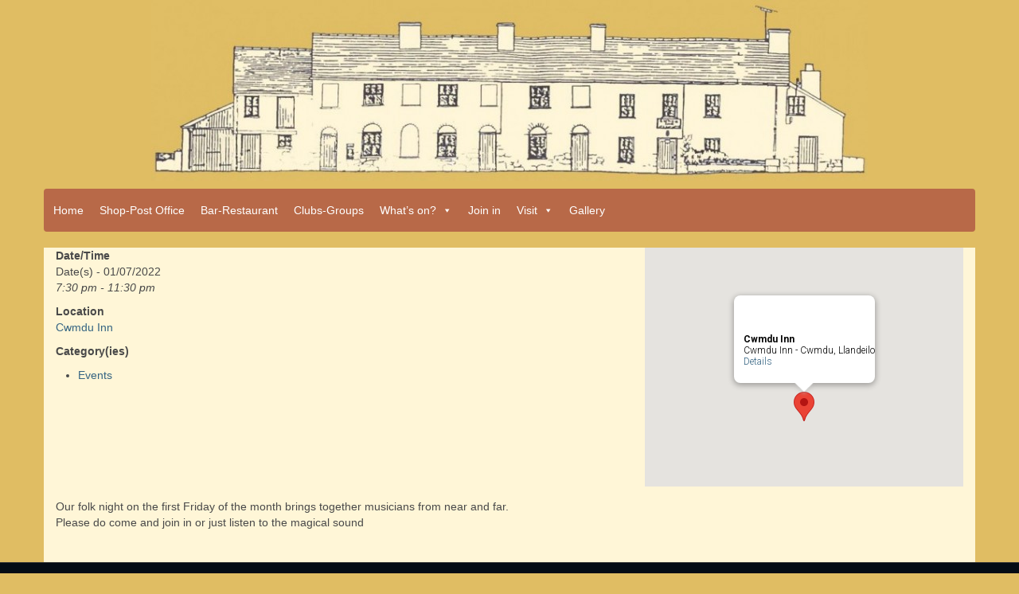

--- FILE ---
content_type: text/html; charset=UTF-8
request_url: https://www.cwmdu.org/events/folk-night-4-2022-07-01/
body_size: 14904
content:

<!DOCTYPE html>
<html lang="en-US" class="no-js">
	<head>
		<meta charset="UTF-8" />
		<meta name="viewport" content="width=device-width, initial-scale=1.0" />
		<link rel="profile" href="http://gmpg.org/xfn/11" />
		<link rel="pingback" href="" />

<link rel="preconnect" href="https://fonts.googleapis.com">
<link rel="preconnect" href="https://fonts.gstatic.com" crossorigin>
<link href="https://fonts.googleapis.com/css2?family=Griffy&display=swap" rel="stylesheet">
<link href="https://fonts.googleapis.com/css2?family=Nosifer&display=swap" rel="stylesheet">
<link href="https://use.fontawesome.com/releases/v5.0.7/css/all.css" rel="stylesheet">





<meta name='robots' content='index, follow, max-image-preview:large, max-snippet:-1, max-video-preview:-1' />

	<!-- This site is optimized with the Yoast SEO plugin v26.8 - https://yoast.com/product/yoast-seo-wordpress/ -->
	<title>Folk Night - Cwmdu</title>
	<link rel="canonical" href="https://www.cwmdu.org/events/folk-night-4-2022-07-01/" />
	<meta property="og:locale" content="en_US" />
	<meta property="og:type" content="article" />
	<meta property="og:title" content="Folk Night - Cwmdu" />
	<meta property="og:description" content="Our folk night on the first Friday of the month brings together musicians from near and far. Please do come and join in or just listen to the magical sound" />
	<meta property="og:url" content="https://www.cwmdu.org/events/folk-night-4-2022-07-01/" />
	<meta property="og:site_name" content="Cwmdu" />
	<meta property="article:publisher" content="https://www.facebook.com/CwmduInn/" />
	<meta property="article:modified_time" content="2025-11-30T20:23:30+00:00" />
	<meta name="twitter:card" content="summary_large_image" />
	<script type="application/ld+json" class="yoast-schema-graph">{"@context":"https://schema.org","@graph":[{"@type":"WebPage","@id":"https://www.cwmdu.org/events/folk-night-4-2022-07-01/","url":"https://www.cwmdu.org/events/folk-night-4-2022-07-01/","name":"Folk Night - Cwmdu","isPartOf":{"@id":"https://www.cwmdu.org/#website"},"datePublished":"2013-06-13T21:00:49+00:00","dateModified":"2025-11-30T20:23:30+00:00","breadcrumb":{"@id":"https://www.cwmdu.org/events/folk-night-4-2022-07-01/#breadcrumb"},"inLanguage":"en-US","potentialAction":[{"@type":"ReadAction","target":["https://www.cwmdu.org/events/folk-night-4-2022-07-01/"]}]},{"@type":"BreadcrumbList","@id":"https://www.cwmdu.org/events/folk-night-4-2022-07-01/#breadcrumb","itemListElement":[{"@type":"ListItem","position":1,"name":"Home","item":"https://www.cwmdu.org/"},{"@type":"ListItem","position":2,"name":"Events","item":"https://www.cwmdu.org/events/"},{"@type":"ListItem","position":3,"name":"Folk Night"}]},{"@type":"WebSite","@id":"https://www.cwmdu.org/#website","url":"https://www.cwmdu.org/","name":"Cwmdu","description":"A vibrant village in the heart of Carmarthenshire, a community run pub, post office and shop","publisher":{"@id":"https://www.cwmdu.org/#organization"},"potentialAction":[{"@type":"SearchAction","target":{"@type":"EntryPoint","urlTemplate":"https://www.cwmdu.org/?s={search_term_string}"},"query-input":{"@type":"PropertyValueSpecification","valueRequired":true,"valueName":"search_term_string"}}],"inLanguage":"en-US"},{"@type":"Organization","@id":"https://www.cwmdu.org/#organization","name":"Tafarn Cwmdu","url":"https://www.cwmdu.org/","logo":{"@type":"ImageObject","inLanguage":"en-US","@id":"https://www.cwmdu.org/#/schema/logo/image/","url":"https://www.cwmdu.org/wp-content/uploads/2015/01/Terracewebstraw2-e1339751297965.jpg","contentUrl":"https://www.cwmdu.org/wp-content/uploads/2015/01/Terracewebstraw2-e1339751297965.jpg","width":900,"height":227,"caption":"Tafarn Cwmdu"},"image":{"@id":"https://www.cwmdu.org/#/schema/logo/image/"},"sameAs":["https://www.facebook.com/CwmduInn/"]}]}</script>
	<!-- / Yoast SEO plugin. -->


<link rel='dns-prefetch' href='//www.cwmdu.org' />
<link rel='dns-prefetch' href='//kit.fontawesome.com' />
<link rel='dns-prefetch' href='//fonts.googleapis.com' />
<link rel="alternate" title="oEmbed (JSON)" type="application/json+oembed" href="https://www.cwmdu.org/wp-json/oembed/1.0/embed?url=https%3A%2F%2Fwww.cwmdu.org%2Fevents%2Ffolk-night-4-2022-07-01%2F" />
<link rel="alternate" title="oEmbed (XML)" type="text/xml+oembed" href="https://www.cwmdu.org/wp-json/oembed/1.0/embed?url=https%3A%2F%2Fwww.cwmdu.org%2Fevents%2Ffolk-night-4-2022-07-01%2F&#038;format=xml" />
<style id='wp-img-auto-sizes-contain-inline-css' type='text/css'>
img:is([sizes=auto i],[sizes^="auto," i]){contain-intrinsic-size:3000px 1500px}
/*# sourceURL=wp-img-auto-sizes-contain-inline-css */
</style>
<link rel='stylesheet' id='cc2-default-google-fonts-ubuntu-condensed-css' href='https://fonts.googleapis.com/css?family=Ubuntu+Condensed&#038;ver=6.9' type='text/css' media='all' />
<link rel='stylesheet' id='cc2-default-google-fonts-pacifico-css' href='https://fonts.googleapis.com/css?family=Pacifico&#038;ver=6.9' type='text/css' media='all' />
<link rel='stylesheet' id='cc2-default-google-fonts-lato-css' href='https://fonts.googleapis.com/css?family=Lato%3A300&#038;ver=6.9' type='text/css' media='all' />
<style id='wp-emoji-styles-inline-css' type='text/css'>

	img.wp-smiley, img.emoji {
		display: inline !important;
		border: none !important;
		box-shadow: none !important;
		height: 1em !important;
		width: 1em !important;
		margin: 0 0.07em !important;
		vertical-align: -0.1em !important;
		background: none !important;
		padding: 0 !important;
	}
/*# sourceURL=wp-emoji-styles-inline-css */
</style>
<link rel='stylesheet' id='wp-block-library-css' href='https://www.cwmdu.org/wp-includes/css/dist/block-library/style.min.css?ver=6.9' type='text/css' media='all' />
<style id='global-styles-inline-css' type='text/css'>
:root{--wp--preset--aspect-ratio--square: 1;--wp--preset--aspect-ratio--4-3: 4/3;--wp--preset--aspect-ratio--3-4: 3/4;--wp--preset--aspect-ratio--3-2: 3/2;--wp--preset--aspect-ratio--2-3: 2/3;--wp--preset--aspect-ratio--16-9: 16/9;--wp--preset--aspect-ratio--9-16: 9/16;--wp--preset--color--black: #000000;--wp--preset--color--cyan-bluish-gray: #abb8c3;--wp--preset--color--white: #ffffff;--wp--preset--color--pale-pink: #f78da7;--wp--preset--color--vivid-red: #cf2e2e;--wp--preset--color--luminous-vivid-orange: #ff6900;--wp--preset--color--luminous-vivid-amber: #fcb900;--wp--preset--color--light-green-cyan: #7bdcb5;--wp--preset--color--vivid-green-cyan: #00d084;--wp--preset--color--pale-cyan-blue: #8ed1fc;--wp--preset--color--vivid-cyan-blue: #0693e3;--wp--preset--color--vivid-purple: #9b51e0;--wp--preset--gradient--vivid-cyan-blue-to-vivid-purple: linear-gradient(135deg,rgb(6,147,227) 0%,rgb(155,81,224) 100%);--wp--preset--gradient--light-green-cyan-to-vivid-green-cyan: linear-gradient(135deg,rgb(122,220,180) 0%,rgb(0,208,130) 100%);--wp--preset--gradient--luminous-vivid-amber-to-luminous-vivid-orange: linear-gradient(135deg,rgb(252,185,0) 0%,rgb(255,105,0) 100%);--wp--preset--gradient--luminous-vivid-orange-to-vivid-red: linear-gradient(135deg,rgb(255,105,0) 0%,rgb(207,46,46) 100%);--wp--preset--gradient--very-light-gray-to-cyan-bluish-gray: linear-gradient(135deg,rgb(238,238,238) 0%,rgb(169,184,195) 100%);--wp--preset--gradient--cool-to-warm-spectrum: linear-gradient(135deg,rgb(74,234,220) 0%,rgb(151,120,209) 20%,rgb(207,42,186) 40%,rgb(238,44,130) 60%,rgb(251,105,98) 80%,rgb(254,248,76) 100%);--wp--preset--gradient--blush-light-purple: linear-gradient(135deg,rgb(255,206,236) 0%,rgb(152,150,240) 100%);--wp--preset--gradient--blush-bordeaux: linear-gradient(135deg,rgb(254,205,165) 0%,rgb(254,45,45) 50%,rgb(107,0,62) 100%);--wp--preset--gradient--luminous-dusk: linear-gradient(135deg,rgb(255,203,112) 0%,rgb(199,81,192) 50%,rgb(65,88,208) 100%);--wp--preset--gradient--pale-ocean: linear-gradient(135deg,rgb(255,245,203) 0%,rgb(182,227,212) 50%,rgb(51,167,181) 100%);--wp--preset--gradient--electric-grass: linear-gradient(135deg,rgb(202,248,128) 0%,rgb(113,206,126) 100%);--wp--preset--gradient--midnight: linear-gradient(135deg,rgb(2,3,129) 0%,rgb(40,116,252) 100%);--wp--preset--font-size--small: 13px;--wp--preset--font-size--medium: 20px;--wp--preset--font-size--large: 36px;--wp--preset--font-size--x-large: 42px;--wp--preset--spacing--20: 0.44rem;--wp--preset--spacing--30: 0.67rem;--wp--preset--spacing--40: 1rem;--wp--preset--spacing--50: 1.5rem;--wp--preset--spacing--60: 2.25rem;--wp--preset--spacing--70: 3.38rem;--wp--preset--spacing--80: 5.06rem;--wp--preset--shadow--natural: 6px 6px 9px rgba(0, 0, 0, 0.2);--wp--preset--shadow--deep: 12px 12px 50px rgba(0, 0, 0, 0.4);--wp--preset--shadow--sharp: 6px 6px 0px rgba(0, 0, 0, 0.2);--wp--preset--shadow--outlined: 6px 6px 0px -3px rgb(255, 255, 255), 6px 6px rgb(0, 0, 0);--wp--preset--shadow--crisp: 6px 6px 0px rgb(0, 0, 0);}:where(.is-layout-flex){gap: 0.5em;}:where(.is-layout-grid){gap: 0.5em;}body .is-layout-flex{display: flex;}.is-layout-flex{flex-wrap: wrap;align-items: center;}.is-layout-flex > :is(*, div){margin: 0;}body .is-layout-grid{display: grid;}.is-layout-grid > :is(*, div){margin: 0;}:where(.wp-block-columns.is-layout-flex){gap: 2em;}:where(.wp-block-columns.is-layout-grid){gap: 2em;}:where(.wp-block-post-template.is-layout-flex){gap: 1.25em;}:where(.wp-block-post-template.is-layout-grid){gap: 1.25em;}.has-black-color{color: var(--wp--preset--color--black) !important;}.has-cyan-bluish-gray-color{color: var(--wp--preset--color--cyan-bluish-gray) !important;}.has-white-color{color: var(--wp--preset--color--white) !important;}.has-pale-pink-color{color: var(--wp--preset--color--pale-pink) !important;}.has-vivid-red-color{color: var(--wp--preset--color--vivid-red) !important;}.has-luminous-vivid-orange-color{color: var(--wp--preset--color--luminous-vivid-orange) !important;}.has-luminous-vivid-amber-color{color: var(--wp--preset--color--luminous-vivid-amber) !important;}.has-light-green-cyan-color{color: var(--wp--preset--color--light-green-cyan) !important;}.has-vivid-green-cyan-color{color: var(--wp--preset--color--vivid-green-cyan) !important;}.has-pale-cyan-blue-color{color: var(--wp--preset--color--pale-cyan-blue) !important;}.has-vivid-cyan-blue-color{color: var(--wp--preset--color--vivid-cyan-blue) !important;}.has-vivid-purple-color{color: var(--wp--preset--color--vivid-purple) !important;}.has-black-background-color{background-color: var(--wp--preset--color--black) !important;}.has-cyan-bluish-gray-background-color{background-color: var(--wp--preset--color--cyan-bluish-gray) !important;}.has-white-background-color{background-color: var(--wp--preset--color--white) !important;}.has-pale-pink-background-color{background-color: var(--wp--preset--color--pale-pink) !important;}.has-vivid-red-background-color{background-color: var(--wp--preset--color--vivid-red) !important;}.has-luminous-vivid-orange-background-color{background-color: var(--wp--preset--color--luminous-vivid-orange) !important;}.has-luminous-vivid-amber-background-color{background-color: var(--wp--preset--color--luminous-vivid-amber) !important;}.has-light-green-cyan-background-color{background-color: var(--wp--preset--color--light-green-cyan) !important;}.has-vivid-green-cyan-background-color{background-color: var(--wp--preset--color--vivid-green-cyan) !important;}.has-pale-cyan-blue-background-color{background-color: var(--wp--preset--color--pale-cyan-blue) !important;}.has-vivid-cyan-blue-background-color{background-color: var(--wp--preset--color--vivid-cyan-blue) !important;}.has-vivid-purple-background-color{background-color: var(--wp--preset--color--vivid-purple) !important;}.has-black-border-color{border-color: var(--wp--preset--color--black) !important;}.has-cyan-bluish-gray-border-color{border-color: var(--wp--preset--color--cyan-bluish-gray) !important;}.has-white-border-color{border-color: var(--wp--preset--color--white) !important;}.has-pale-pink-border-color{border-color: var(--wp--preset--color--pale-pink) !important;}.has-vivid-red-border-color{border-color: var(--wp--preset--color--vivid-red) !important;}.has-luminous-vivid-orange-border-color{border-color: var(--wp--preset--color--luminous-vivid-orange) !important;}.has-luminous-vivid-amber-border-color{border-color: var(--wp--preset--color--luminous-vivid-amber) !important;}.has-light-green-cyan-border-color{border-color: var(--wp--preset--color--light-green-cyan) !important;}.has-vivid-green-cyan-border-color{border-color: var(--wp--preset--color--vivid-green-cyan) !important;}.has-pale-cyan-blue-border-color{border-color: var(--wp--preset--color--pale-cyan-blue) !important;}.has-vivid-cyan-blue-border-color{border-color: var(--wp--preset--color--vivid-cyan-blue) !important;}.has-vivid-purple-border-color{border-color: var(--wp--preset--color--vivid-purple) !important;}.has-vivid-cyan-blue-to-vivid-purple-gradient-background{background: var(--wp--preset--gradient--vivid-cyan-blue-to-vivid-purple) !important;}.has-light-green-cyan-to-vivid-green-cyan-gradient-background{background: var(--wp--preset--gradient--light-green-cyan-to-vivid-green-cyan) !important;}.has-luminous-vivid-amber-to-luminous-vivid-orange-gradient-background{background: var(--wp--preset--gradient--luminous-vivid-amber-to-luminous-vivid-orange) !important;}.has-luminous-vivid-orange-to-vivid-red-gradient-background{background: var(--wp--preset--gradient--luminous-vivid-orange-to-vivid-red) !important;}.has-very-light-gray-to-cyan-bluish-gray-gradient-background{background: var(--wp--preset--gradient--very-light-gray-to-cyan-bluish-gray) !important;}.has-cool-to-warm-spectrum-gradient-background{background: var(--wp--preset--gradient--cool-to-warm-spectrum) !important;}.has-blush-light-purple-gradient-background{background: var(--wp--preset--gradient--blush-light-purple) !important;}.has-blush-bordeaux-gradient-background{background: var(--wp--preset--gradient--blush-bordeaux) !important;}.has-luminous-dusk-gradient-background{background: var(--wp--preset--gradient--luminous-dusk) !important;}.has-pale-ocean-gradient-background{background: var(--wp--preset--gradient--pale-ocean) !important;}.has-electric-grass-gradient-background{background: var(--wp--preset--gradient--electric-grass) !important;}.has-midnight-gradient-background{background: var(--wp--preset--gradient--midnight) !important;}.has-small-font-size{font-size: var(--wp--preset--font-size--small) !important;}.has-medium-font-size{font-size: var(--wp--preset--font-size--medium) !important;}.has-large-font-size{font-size: var(--wp--preset--font-size--large) !important;}.has-x-large-font-size{font-size: var(--wp--preset--font-size--x-large) !important;}
/*# sourceURL=global-styles-inline-css */
</style>

<style id='classic-theme-styles-inline-css' type='text/css'>
/*! This file is auto-generated */
.wp-block-button__link{color:#fff;background-color:#32373c;border-radius:9999px;box-shadow:none;text-decoration:none;padding:calc(.667em + 2px) calc(1.333em + 2px);font-size:1.125em}.wp-block-file__button{background:#32373c;color:#fff;text-decoration:none}
/*# sourceURL=/wp-includes/css/classic-themes.min.css */
</style>
<style id='font-awesome-svg-styles-default-inline-css' type='text/css'>
.svg-inline--fa {
  display: inline-block;
  height: 1em;
  overflow: visible;
  vertical-align: -.125em;
}
/*# sourceURL=font-awesome-svg-styles-default-inline-css */
</style>
<link rel='stylesheet' id='font-awesome-svg-styles-css' href='https://www.cwmdu.org/wp-content/uploads/font-awesome/v6.4.0/css/svg-with-js.css' type='text/css' media='all' />
<style id='font-awesome-svg-styles-inline-css' type='text/css'>
   .wp-block-font-awesome-icon svg::before,
   .wp-rich-text-font-awesome-icon svg::before {content: unset;}
/*# sourceURL=font-awesome-svg-styles-inline-css */
</style>
<link rel='stylesheet' id='events-manager-css' href='https://www.cwmdu.org/wp-content/plugins/events-manager/includes/css/events_manager.css?ver=5.99912' type='text/css' media='all' />
<link rel='stylesheet' id='megamenu-css' href='https://www.cwmdu.org/wp-content/uploads/maxmegamenu/style.css?ver=d4532c' type='text/css' media='all' />
<link rel='stylesheet' id='dashicons-css' href='https://www.cwmdu.org/wp-includes/css/dashicons.min.css?ver=6.9' type='text/css' media='all' />
<link rel='stylesheet' id='style-css' href='https://www.cwmdu.org/wp-content/themes/custom-community/style.css?ver=6.9' type='text/css' media='all' />
<link rel='stylesheet' id='glyphicons-css' href='https://www.cwmdu.org/wp-content/themes/custom-community/includes/resources/glyphicons/css/bootstrap-glyphicons.css?ver=6.9' type='text/css' media='all' />
<link rel='stylesheet' id='cc-animate-css-css' href='https://www.cwmdu.org/wp-content/themes/custom-community/includes/resources/animatecss/animate.min.css?ver=6.9' type='text/css' media='all' />
<link rel='stylesheet' id='parent-style-css' href='https://www.cwmdu.org/wp-content/themes/custom-community/style.css?ver=6.9' type='text/css' media='all' />
<link rel='stylesheet' id='child-style-css' href='https://www.cwmdu.org/wp-content/themes/custom-community-child/style.css?ver=6.9' type='text/css' media='all' />
<!--n2css--><!--n2js--><script type="text/javascript" src="https://www.cwmdu.org/wp-content/themes/custom-community/includes/js/SlimConsoleDummy.min.js?ver=6.9" id="consoledummy-js"></script>
<script type="text/javascript" src="https://www.cwmdu.org/wp-includes/js/jquery/jquery.min.js?ver=3.7.1" id="jquery-core-js"></script>
<script type="text/javascript" src="https://www.cwmdu.org/wp-includes/js/jquery/jquery-migrate.min.js?ver=3.4.1" id="jquery-migrate-js"></script>
<script type="text/javascript" src="https://www.cwmdu.org/wp-includes/js/jquery/ui/core.min.js?ver=1.13.3" id="jquery-ui-core-js"></script>
<script type="text/javascript" src="https://www.cwmdu.org/wp-includes/js/jquery/ui/mouse.min.js?ver=1.13.3" id="jquery-ui-mouse-js"></script>
<script type="text/javascript" src="https://www.cwmdu.org/wp-includes/js/jquery/ui/sortable.min.js?ver=1.13.3" id="jquery-ui-sortable-js"></script>
<script type="text/javascript" src="https://www.cwmdu.org/wp-includes/js/jquery/ui/datepicker.min.js?ver=1.13.3" id="jquery-ui-datepicker-js"></script>
<script type="text/javascript" id="jquery-ui-datepicker-js-after">
/* <![CDATA[ */
jQuery(function(jQuery){jQuery.datepicker.setDefaults({"closeText":"Close","currentText":"Today","monthNames":["January","February","March","April","May","June","July","August","September","October","November","December"],"monthNamesShort":["Jan","Feb","Mar","Apr","May","Jun","Jul","Aug","Sep","Oct","Nov","Dec"],"nextText":"Next","prevText":"Previous","dayNames":["Sunday","Monday","Tuesday","Wednesday","Thursday","Friday","Saturday"],"dayNamesShort":["Sun","Mon","Tue","Wed","Thu","Fri","Sat"],"dayNamesMin":["S","M","T","W","T","F","S"],"dateFormat":"MM d, yy","firstDay":1,"isRTL":false});});
//# sourceURL=jquery-ui-datepicker-js-after
/* ]]> */
</script>
<script type="text/javascript" src="https://www.cwmdu.org/wp-includes/js/jquery/ui/menu.min.js?ver=1.13.3" id="jquery-ui-menu-js"></script>
<script type="text/javascript" src="https://www.cwmdu.org/wp-includes/js/dist/dom-ready.min.js?ver=f77871ff7694fffea381" id="wp-dom-ready-js"></script>
<script type="text/javascript" src="https://www.cwmdu.org/wp-includes/js/dist/hooks.min.js?ver=dd5603f07f9220ed27f1" id="wp-hooks-js"></script>
<script type="text/javascript" src="https://www.cwmdu.org/wp-includes/js/dist/i18n.min.js?ver=c26c3dc7bed366793375" id="wp-i18n-js"></script>
<script type="text/javascript" id="wp-i18n-js-after">
/* <![CDATA[ */
wp.i18n.setLocaleData( { 'text direction\u0004ltr': [ 'ltr' ] } );
//# sourceURL=wp-i18n-js-after
/* ]]> */
</script>
<script type="text/javascript" src="https://www.cwmdu.org/wp-includes/js/dist/a11y.min.js?ver=cb460b4676c94bd228ed" id="wp-a11y-js"></script>
<script type="text/javascript" src="https://www.cwmdu.org/wp-includes/js/jquery/ui/autocomplete.min.js?ver=1.13.3" id="jquery-ui-autocomplete-js"></script>
<script type="text/javascript" src="https://www.cwmdu.org/wp-includes/js/jquery/ui/resizable.min.js?ver=1.13.3" id="jquery-ui-resizable-js"></script>
<script type="text/javascript" src="https://www.cwmdu.org/wp-includes/js/jquery/ui/draggable.min.js?ver=1.13.3" id="jquery-ui-draggable-js"></script>
<script type="text/javascript" src="https://www.cwmdu.org/wp-includes/js/jquery/ui/controlgroup.min.js?ver=1.13.3" id="jquery-ui-controlgroup-js"></script>
<script type="text/javascript" src="https://www.cwmdu.org/wp-includes/js/jquery/ui/checkboxradio.min.js?ver=1.13.3" id="jquery-ui-checkboxradio-js"></script>
<script type="text/javascript" src="https://www.cwmdu.org/wp-includes/js/jquery/ui/button.min.js?ver=1.13.3" id="jquery-ui-button-js"></script>
<script type="text/javascript" src="https://www.cwmdu.org/wp-includes/js/jquery/ui/dialog.min.js?ver=1.13.3" id="jquery-ui-dialog-js"></script>
<script type="text/javascript" id="events-manager-js-extra">
/* <![CDATA[ */
var EM = {"ajaxurl":"https://www.cwmdu.org/wp-admin/admin-ajax.php","locationajaxurl":"https://www.cwmdu.org/wp-admin/admin-ajax.php?action=locations_search","firstDay":"1","locale":"en","dateFormat":"dd/mm/yy","ui_css":"https://www.cwmdu.org/wp-content/plugins/events-manager/includes/css/jquery-ui.min.css","show24hours":"0","is_ssl":"1","google_maps_api":"AIzaSyAYc-cvdPbMqIYbM7ekeM3iSrfYfNPN-cg","bookingInProgress":"Please wait while the booking is being submitted.","tickets_save":"Save Ticket","bookingajaxurl":"https://www.cwmdu.org/wp-admin/admin-ajax.php","bookings_export_save":"Export Bookings","bookings_settings_save":"Save Settings","booking_delete":"Are you sure you want to delete?","booking_offset":"30","bb_full":"Sold Out","bb_book":"Book Now","bb_booking":"Booking...","bb_booked":"Booking Submitted","bb_error":"Booking Error. Try again?","bb_cancel":"Cancel","bb_canceling":"Canceling...","bb_cancelled":"Cancelled","bb_cancel_error":"Cancellation Error. Try again?","txt_search":"Search","txt_searching":"Searching...","txt_loading":"Loading..."};
//# sourceURL=events-manager-js-extra
/* ]]> */
</script>
<script type="text/javascript" src="https://www.cwmdu.org/wp-content/plugins/events-manager/includes/js/events-manager.js?ver=5.99912" id="events-manager-js"></script>
<script defer crossorigin="anonymous" type="text/javascript" src="https://kit.fontawesome.com/f02ecbd599.js" id="font-awesome-official-js"></script>
<script type="text/javascript" src="https://www.cwmdu.org/wp-content/themes/custom-community/includes/resources/bootstrap/js/tooltip.js?ver=6.9" id="cc-bootstrap-tooltip-js"></script>
<script type="text/javascript" src="https://www.cwmdu.org/wp-content/themes/custom-community/includes/resources/bootstrap/js/transition.js?ver=6.9" id="cc-bootstrap-transition-js"></script>
<script type="text/javascript" src="https://www.cwmdu.org/wp-content/themes/custom-community/includes/resources/bootstrap/js/affix.js?ver=6.9" id="cc-bootstrap-affix-js"></script>
<script type="text/javascript" src="https://www.cwmdu.org/wp-content/themes/custom-community/includes/resources/bootstrap/js/alert.js?ver=6.9" id="cc-bootstrap-alert-js"></script>
<script type="text/javascript" src="https://www.cwmdu.org/wp-content/themes/custom-community/includes/resources/bootstrap/js/button.js?ver=6.9" id="cc-bootstrap-button-js"></script>
<script type="text/javascript" src="https://www.cwmdu.org/wp-content/themes/custom-community/includes/resources/bootstrap/js/carousel.js?ver=6.9" id="cc-bootstrap-carousel-js"></script>
<script type="text/javascript" src="https://www.cwmdu.org/wp-content/themes/custom-community/includes/resources/bootstrap/js/collapse.js?ver=6.9" id="cc-bootstrap-collapse-js"></script>
<script type="text/javascript" src="https://www.cwmdu.org/wp-content/themes/custom-community/includes/resources/bootstrap/js/dropdown.js?ver=6.9" id="cc-bootstrap-dropdown-js"></script>
<script type="text/javascript" src="https://www.cwmdu.org/wp-content/themes/custom-community/includes/resources/bootstrap/js/modal.js?ver=6.9" id="cc-bootstrap-modal-js"></script>
<script type="text/javascript" src="https://www.cwmdu.org/wp-content/themes/custom-community/includes/resources/bootstrap/js/popover.js?ver=6.9" id="cc-bootstrap-popover-js"></script>
<script type="text/javascript" src="https://www.cwmdu.org/wp-content/themes/custom-community/includes/resources/bootstrap/js/scrollspy.js?ver=6.9" id="cc-bootstrap-scrollspy-js"></script>
<script type="text/javascript" src="https://www.cwmdu.org/wp-content/themes/custom-community/includes/resources/bootstrap/js/tab.js?ver=6.9" id="cc-bootstrap-tab-js"></script>
<script type="text/javascript" src="https://www.cwmdu.org/wp-content/themes/custom-community/includes/js/bootstrap-wp.js?ver=6.9" id="cc-bootstrapwp-js"></script>
<script type="text/javascript" src="https://www.cwmdu.org/wp-content/themes/custom-community/includes/js/head.core.css3.min.js?ver=6.9" id="cc2-headjs-redux-js"></script>
<meta name="generator" content="WordPress 6.9" />
<link rel='shortlink' href='https://www.cwmdu.org/?p=13307' />
<style type="text/css">
.qtranxs_flag_en {background-image: url(https://www.cwmdu.org/wp-content/plugins/qtranslate-x/flags/gb.png); background-repeat: no-repeat;}
.qtranxs_flag_cy {background-image: url(https://www.cwmdu.org/wp-content/plugins/qtranslate-x/flags/cy_GB.png); background-repeat: no-repeat;}
</style>
<link hreflang="en" href="https://www.cwmdu.org/events/folk-night-4-2022-07-01/?lang=en" rel="alternate" />
<link hreflang="cy" href="https://www.cwmdu.org/events/folk-night-4-2022-07-01/?lang=cy" rel="alternate" />
<link hreflang="x-default" href="https://www.cwmdu.org/events/folk-night-4-2022-07-01/" rel="alternate" />
<meta name="generator" content="qTranslate-X 3.4.6.8" />
<script type='application/ld+json'>
{
  "@context": "http://www.schema.org",
  "@type": "BarOrPub",
  "name": "Cwmdu Inn",
  "url": "https://www.cwmdu.org/",
  "logo": "https://www.cwmdu.org/terrace/",
  "image": "https://www.cwmdu.org/wp-content/uploads/2012/01/INN-2-2.jpg",
  "description": " Cwmdu Inn, shop and Post Office are community run in the property owned by the National Trust. We are just a few miles from Llandeilo in Carmarthenshire, South / South West Wales.\nLocal information and upcoming events in and around Cwmdu.",
  "address": {
     "@type": "PostalAddress",
     "streetAddress": "Cwmdu",
     "addressLocality": "Llandeilo",
     "addressRegion": "Carmarthenshire",
     "postalCode": "SA19 7DY",
     "addressCountry": "Wales"
  },
  "geo": {
     "@type": "GeoCoordinates",
     "latitude": "51.953220",
     "longitude": "-3.987960"
  },
  "telephone": "+441558 685156"
}
</script>
<!-- / 13307 / folk-night-4-2022-07-01 / default_schema.json PGH -->
 	<style type="text/css">	
		
	
	/** Le Container De Bootstrap **/

	
		
		

    /** Header **/

		
	.site-header .cc-header-image {
			display: block;
		}
	
	
		
	
	.site-branding {
		
			display: block;
	
	}

		.site-header {
			background-color: #e0bd63;
		}
			
		
		
			
		
			
			
		
	

    /** Navigation **/

		nav button.navbar-toggle {
		border-radius: 4px 4px 4px 4px;
		float: right;
		margin-bottom: 15px;
		margin-right: 15px;
		margin-top: 15px;
		padding: 9px 10px;
		position: relative;
	}



    		.navbar-brand {
			font-family: ;
        }
        

			

	


    
            .site-navigation-top.navbar {
            margin-bottom: 0;
        }
    		 @media screen and (max-width: 782px) {             body.logged-in.admin-bar .site-navigation-top {
                margin-top: 46px !important;
            }
        }

        
                
        
    
	

		


    /** Typography **/

        h1, h2, h3, h4, h5, h6 {
        margin-top: 30px;
                    font-family: Arial, sans-serif;
                    font-weight: normal;
        
                    font-style: normal;
        
                    color: #;

                    font-family: Arial, sans-serif;
    }

        @media screen and (min-width: 768px) {
                    h1 {
                font-size: 32px;
            }
        
                    h2 {
                font-size: 26px;
            }
        
                    h3 {
                font-size: 24px;
            }
        
                    h4 {
                font-size: 22px;
            }
        
                    h5 {
                font-size: 18px;
            }
        
                    h6 {
                font-size: 16px;
            }
            }

	
	/** Content: Center titles */
	
		

	/** Widgets */
	
	
	/** The CC Slider - Dynamic CSS Additions **/

        .cc-slider .cc-slider-wrap {
        width: ;
    }
        .cc-slider .carousel,
    .cc-slider .carousel-inner > .item {
        max-height: ;
    }

    	.cc-slider .cc-slider-secret-wrap:hover .carousel-control {
		background: #;
	}
    .cc-slider .carousel-control:hover {
        background: #;
    }
    	.cc-slider .carousel-caption h1 {
		margin-bottom: 12px;
		font-size: 18px;
		clear: both;
		color: #;
		text-align: ;
					text-shadow: none;
										/**
		Slider effect: 		*/
		
					display: none;
			}
	.cc-slider-excerpt {
						
			display: block;
				width: 100%;
		min-height: 40px;
	}
	.col-12 .cc-slider-excerpt,
	.md-col-12 .cc-slider-excerpt {
		min-height: 40px;
	}
	.cc-slider .carousel-caption p {
		font-size: 11px;
		margin: 0;
		color: #;
		text-align: ;
					text-shadow: none;
										
					display: none;
			}
	.cc-slider .textwrap {
		padding: 7px 10px; 
	}
	
	.cc-slider h1 a:hover,
	.cc-slider p a {
		text-decoration:none;
	}
	
	.cc-slider h1 a {
		color: #;
	}
	
	.cc-slider p a {
		color: #;
	}
	
	.cc-slider h1 .textwrap {
					opacity: 0.9;
			
					background: #f2694b;
			}
	.cc-slider p .textwrap {
					opacity: 0.8;
			
					background: #FBFBFB;
			}	
	@media screen and (min-width: 480px) { 
		.cc-slider .carousel-caption h1, 
		.cc-slider .col-12 .carousel-caption h1 {
			font-size: 22px;
		}
		.cc-slider .carousel-caption p, 
		.cc-slider .col-12 .carousel-caption p {
			font-size: 14px;
		}
	}
	@media screen and (min-width: 768px) { 
		.cc-slider .carousel-caption h1 {
			font-size: 32px;
		}
		.cc-slider-excerpt {
			min-height: 55px;
		}
		.cc-slider .carousel-caption p {
			font-size: 17px;
		}
		.cc-slider .carousel-indicators {
			bottom: 15px;
		}
	}

	/* Rudimentary support for Threaded Comments */
	
	.comment ul.children {
		list-style-type: none;
	}

	/* Quick styling for avatar image (if enabled) */
	
	.post .entry-meta-author {
		margin-right: 15px;
		margin-top: -10px;
		margin-left: 5px;
	}
	
		
	.has-author-avatar .page-header,
	.has-author-avatar .page-header .entry-meta {
		min-height: 60px; 
	}
	
	.has-author-avatar .page-title {
		margin-bottom: 20px;
	}
	

	/* Footer Fullwidth */
	
		
	#footer-fullwidth-wrap {
		padding: 0 0 20px 0;
		background: #eee;		
		border-top: 1px solid #ddd;
	}

	/* Footer Columns */
	
	#footer-columns-wrap {
		padding: 20px 0;
		background: #2a2c2f;	
	}
	
		/* Footer Columns Fonts */
	
		.footer-columns, 
		.footer-columns p {
			color: #8c8c8c;
		}
		.footer-columns a {
			color: #c3c3c3;
		}
		.footer-columns a:hover {
			color: #8c8c8c;
		}
	
	
@media (min-width: 992px) { 
	.footer-columns .widgetarea {
		
		min-height: 300px;
		overflow: auto;
		
		/* this will be packed into some options.. ;) 
			background: #2a2a2a;
			padding: 10px 20px;
			margin-top: 10px;
			margin-bottom: 10px;
		*/
	}
	
}
	.footer-columns .table tr > th, 
	.footer-columns .table tr > td {
		border-top: 1px solid #3f3f3f; 
	}
	.footer-columns .table tr {
		border-bottom: none; 
	}
	.footer-columns .table-striped tr:nth-child(odd) > td {
		background-color: #262626;
	}

	/* Footer Branding */
	
	#branding {
		padding: 20px 0;
		border-top: 1px solid #333;
		background: #040c14;
		color: #6a6a6a;
	}
	#branding p {
		line-height: 100%; 
		margin: 0;
		color: #6a6a6a;
	}
	#branding a {
		color: #9a9a9a;
	} 
	#branding a:hover, 
	#branding a:focus {
		color: #6a6a6a;
		text-decoration: none;
	}

	/* Scroll-to-top button Styling */
		
	.top-link-container.affix-top {
		position: absolute; /* allows it to "slide" up into view */
		
		bottom: -18px; /* negative of the offset - height of link element */
		
		/* padding from the left side of the window */
		right: 10px;		
	}
	
	.top-link-container.affix {
		position: fixed; /* keeps it on the bottom once in view */
		bottom: 18px; /* height of link element */
		right: 10px;	}
	
	
	.top-link-container .top-link-button-text {
		margin-left: 5px;
	}
	
	/* Hide link text on small devices */
	@media max-width 767px{
		.top-link-container .top-link-button-text {
			display: none;
		}
	}


		.site-branding,
        .site-title,
		.site-description {
			position: absolute;
			clip: rect(1px, 1px, 1px, 1px);
		}
		
    			.site-title a {
						color: #blank;
						
						text-shadow: 1px 1px 1px rgba(0,0,0,.3);
			}

	
    
</style>


		
		
					
		<!-- Custom CSS -->
		<style type="text/css">
			.site-header .cc-header-image {text-align: center;}
div#container, body.activity-permalink div#container {background-color: #fff6d7;}
.navbar-default {background-color: #B86948;border-color: #B86948;border-width:2px}
.navbar-default .navbar-nav  li  a {color: #E0BD63;}
.navbar-default .navbar-nav  li  a:hover, .navbar-default .navbar-nav  li  a:focus, .navbar-default .navbar-nav  .active  a, .navbar-default .navbar-nav  .active  a:hover, .navbar-default .navbar-nav  .active  a:focus {color: #452705;background-color: #fff6d7; border-top-left-radius: 6px; border-top-right-radius: 6px;}
.widget-title {color: #E0BD63;background-color: #B86948; padding-left:2px}
.navbar-collapse.collapse {font-size: 16px;}
.nav  li {margin-left: 4px;}
.nav  li  a { padding: 10px;}
#access {display: none;}
.lt-768 #access-secondary {display: none;}
.lt-768 #access {display: block;}
.textwidget h5, .textwidget h6 {margin-top:0px;}		</style>
		<!-- /Custom CSS -->
	<style type="text/css">
			.site-branding,
        .site-title,
		.site-description {
			position: absolute;
			clip: rect(1px, 1px, 1px, 1px);
		}
		
    			.site-title a {
						color: #blank;
						
						text-shadow: 1px 1px 1px rgba(0,0,0,.3);
			}

	
    </style>

<style type="text/css" id="custom-background-css">
body.custom-background { background-color: #e0bd63; }
</style>
	<link rel="icon" href="https://www.cwmdu.org/wp-content/uploads/2018/12/Cwmdu-C.png" sizes="32x32" />
<link rel="icon" href="https://www.cwmdu.org/wp-content/uploads/2018/12/Cwmdu-C.png" sizes="192x192" />
<link rel="apple-touch-icon" href="https://www.cwmdu.org/wp-content/uploads/2018/12/Cwmdu-C.png" />
<meta name="msapplication-TileImage" content="https://www.cwmdu.org/wp-content/uploads/2018/12/Cwmdu-C.png" />
<style type="text/css">/** Mega Menu CSS: fs **/</style>

<!-- Global site tag (gtag.js) - Google Analytics -->
<!--
<script async src="https://www.googletagmanager.com/gtag/js?id=UA-132876151-1"></script>

<script src="https://kit.fontawesome.com/f02ecbd599.js" crossorigin="anonymous"></script>

<script>
  window.dataLayer = window.dataLayer || [];
  function gtag(){dataLayer.push(arguments);}
  gtag('js', new Date());

  gtag('config', 'UA-132876151-1');
</script>
-->
<!-- Google tag (gtag.js) -->
<script async src="https://www.googletagmanager.com/gtag/js?id=G-32DG6G2LFL"></script>
<script>
  window.dataLayer = window.dataLayer || [];
  function gtag(){dataLayer.push(arguments);}
  gtag('js', new Date());

  gtag('config', 'G-32DG6G2LFL');
</script>



</head>

<body class="wp-singular event-template-default single single-event postid-13307 custom-background wp-theme-custom-community wp-child-theme-custom-community-child mega-menu-secondary mega-menu-top">
<div id="fb-root"></div>
<script async defer crossorigin="anonymous" src="https://connect.facebook.net/en_GB/sdk.js#xfbml=1&version=v12.0" nonce="OY8Ec80d"></script>
	
		<nav id="access" class="site-navigation-top navbar navbar-static-top navbar-default">

			<div class="container">
				<div class="row">
					<div class="md-col-12">
					    <!-- The toggle button for collapsed navbar content -->
					    <button type="button" class="navbar-toggle" data-toggle="collapse" data-target=".navbar-responsive-collapse">
					      <span class="icon-bar"></span>
					      <span class="icon-bar"></span>
					      <span class="icon-bar"></span>
					    </button>

					    <!-- Nav Brand goes here, if enabled -->
					    <a class="navbar-brand hidden-xs" href="https://www.cwmdu.org/" title="Cwmdu" rel="home"><img src="Cwmdu" alt="Cwmdu" /></a>
					    <!-- The WordPress Menu -->
						<div id="mega-menu-wrap-top" class="mega-menu-wrap"><div class="mega-menu-toggle"><div class="mega-toggle-blocks-left"></div><div class="mega-toggle-blocks-center"></div><div class="mega-toggle-blocks-right"><div class='mega-toggle-block mega-menu-toggle-block mega-toggle-block-1' id='mega-toggle-block-1' tabindex='0'><button class='mega-toggle-standard mega-toggle-label' aria-expanded='false'><span class='mega-toggle-label-closed'>MENU</span><span class='mega-toggle-label-open'>MENU</span></button></div></div></div><ul id="mega-menu-top" class="mega-menu max-mega-menu mega-menu-horizontal mega-no-js" data-event="hover_intent" data-effect="fade_up" data-effect-speed="200" data-effect-mobile="disabled" data-effect-speed-mobile="0" data-mobile-force-width="false" data-second-click="go" data-document-click="collapse" data-vertical-behaviour="standard" data-breakpoint="600" data-unbind="true" data-mobile-state="collapse_all" data-mobile-direction="vertical" data-hover-intent-timeout="300" data-hover-intent-interval="100"><li class="mega-menu-item mega-menu-item-type-custom mega-menu-item-object-custom mega-menu-item-home mega-align-bottom-left mega-menu-flyout mega-menu-item-5090" id="mega-menu-item-5090"><a class="mega-menu-link" href="http://www.cwmdu.org" tabindex="0">Home</a></li><li class="mega-menu-item mega-menu-item-type-post_type mega-menu-item-object-page mega-align-bottom-left mega-menu-flyout mega-menu-item-2315" id="mega-menu-item-2315"><a class="mega-menu-link" href="https://www.cwmdu.org/shop-post-office/" tabindex="0">Shop-Post Office</a></li><li class="mega-menu-item mega-menu-item-type-post_type mega-menu-item-object-page mega-align-bottom-left mega-menu-flyout mega-menu-item-2310" id="mega-menu-item-2310"><a class="mega-menu-link" href="https://www.cwmdu.org/bar-restaurant/" tabindex="0">Bar-Restaurant</a></li><li class="mega-menu-item mega-menu-item-type-post_type mega-menu-item-object-page mega-align-bottom-left mega-menu-flyout mega-menu-item-2311" id="mega-menu-item-2311"><a class="mega-menu-link" href="https://www.cwmdu.org/clubs-groups/" tabindex="0">Clubs-Groups</a></li><li class="mega-menu-item mega-menu-item-type-post_type mega-menu-item-object-page mega-menu-item-has-children mega-align-bottom-left mega-menu-flyout mega-menu-item-2320" id="mega-menu-item-2320"><a class="mega-menu-link" href="https://www.cwmdu.org/whats-on-in-and-around-cwmdu/" aria-expanded="false" tabindex="0">What’s on?<span class="mega-indicator" aria-hidden="true"></span></a>
<ul class="mega-sub-menu">
<li class="mega-menu-item mega-menu-item-type-post_type mega-menu-item-object-page mega-menu-item-6228" id="mega-menu-item-6228"><a class="mega-menu-link" href="https://www.cwmdu.org/events-diary/">Events Diary</a></li><li class="mega-menu-item mega-menu-item-type-post_type mega-menu-item-object-page mega-menu-item-12556" id="mega-menu-item-12556"><a class="mega-menu-link" href="https://www.cwmdu.org/cwmdu-beer-festival-2025/">Cwmdu Beer Festival 2025</a></li><li class="mega-menu-item mega-menu-item-type-post_type mega-menu-item-object-page mega-menu-item-6592" id="mega-menu-item-6592"><a class="mega-menu-link" href="https://www.cwmdu.org/area-calendar/">Area Calendars</a></li><li class="mega-menu-item mega-menu-item-type-post_type mega-menu-item-object-page mega-menu-item-11578" id="mega-menu-item-11578"><a class="mega-menu-link" href="https://www.cwmdu.org/cwmdu-beer-festival-2024/">Cwmdu Beer Festival 2024</a></li><li class="mega-menu-item mega-menu-item-type-post_type mega-menu-item-object-page mega-menu-item-10764" id="mega-menu-item-10764"><a class="mega-menu-link" href="https://www.cwmdu.org/cwmdu-beer-festival-2023/">Cwmdu Beer Festival 2023</a></li><li class="mega-menu-item mega-menu-item-type-post_type mega-menu-item-object-page mega-menu-item-9874" id="mega-menu-item-9874"><a class="mega-menu-link" href="https://www.cwmdu.org/cwmdu-beer-festival-2022/">Cwmdu Beer Festival 2022</a></li><li class="mega-menu-item mega-menu-item-type-post_type mega-menu-item-object-page mega-menu-item-6382" id="mega-menu-item-6382"><a class="mega-menu-link" href="https://www.cwmdu.org/cwmdu-beer-festival-2020/">Cwmdu Beer Festival 2020</a></li><li class="mega-menu-item mega-menu-item-type-post_type mega-menu-item-object-page mega-menu-item-5959" id="mega-menu-item-5959"><a class="mega-menu-link" href="https://www.cwmdu.org/whats-on-in-and-around-cwmdu/cwmdu-beer-festival-2019/">Cwmdu Beer Festival 2019</a></li></ul>
</li><li class="mega-menu-item mega-menu-item-type-post_type mega-menu-item-object-page mega-align-bottom-left mega-menu-flyout mega-menu-item-2313" id="mega-menu-item-2313"><a class="mega-menu-link" href="https://www.cwmdu.org/join-in/" tabindex="0">Join in</a></li><li class="mega-menu-item mega-menu-item-type-post_type mega-menu-item-object-page mega-align-bottom-left mega-menu-flyout mega-hide-on-desktop mega-menu-item-2316" id="mega-menu-item-2316"><a class="mega-menu-link" href="https://www.cwmdu.org/room-hire/" tabindex="0">Venue hire</a></li><li class="mega-menu-item mega-menu-item-type-post_type mega-menu-item-object-page mega-menu-item-has-children mega-align-bottom-left mega-menu-flyout mega-menu-item-2317" id="mega-menu-item-2317"><a class="mega-menu-link" href="https://www.cwmdu.org/visit-us/" aria-expanded="false" tabindex="0">Visit<span class="mega-indicator" aria-hidden="true"></span></a>
<ul class="mega-sub-menu">
<li class="mega-menu-item mega-menu-item-type-post_type mega-menu-item-object-page mega-menu-item-5960" id="mega-menu-item-5960"><a class="mega-menu-link" href="https://www.cwmdu.org/visit-us/places-to-stay-locally/">Places to stay locally</a></li><li class="mega-menu-item mega-menu-item-type-post_type mega-menu-item-object-page mega-menu-item-7490" id="mega-menu-item-7490"><a class="mega-menu-link" href="https://www.cwmdu.org/visit-us/bus-times/">Bus times</a></li></ul>
</li><li class="mega-menu-item mega-menu-item-type-post_type mega-menu-item-object-page mega-align-bottom-left mega-menu-flyout mega-menu-item-2314" id="mega-menu-item-2314"><a class="mega-menu-link" href="https://www.cwmdu.org/remember/" tabindex="0">Gallery</a></li></ul></div>					</div>
				</div>
			</div>
		</nav><!-- .site-navigation-top -->
<!-- The Site's Main Header -->	
<header id="masthead" class="site-header" role="banner">
	<div class="container">
		<div class="row">

			<div class="site-header-inner md-col-12">
				
				<!-- The Header Image goes here -->
					<div class="cc-header-image">
		<a class="cc-header-image-link" href="https://www.cwmdu.org/" title="Cwmdu" rel="home">
			<img src="https://www.cwmdu.org/wp-content/uploads/2012/06/Terracewebstraw2-e1339751297965.jpg" width="900" height="227" alt="">
		</a>
	</div>
					
				<!-- The Site's Header Branding -->
				<div class="site-branding">
					<h1 class="site-title"><a href="https://www.cwmdu.org/" title="Cwmdu" rel="home">Cwmdu</a></h1>
					<p class="site-description">A vibrant village in the heart of Carmarthenshire, a community run pub, post office and shop</p>
				</div>

				
			</div>
		</div>
		
		
	</div><!-- .container -->
</header><!-- #masthead -->


		<nav id="access-secondary" class="site-navigation">

			<div class="container">
				<div class="row">
					<div class="site-navigation-inner md-col-12">
						<div class="navbar navbar-default">
						    <!-- .navbar-toggle is used as the toggle for collapsed navbar content -->
						    <button type="button" class="navbar-toggle" data-toggle="collapse" data-target=".navbar-responsive-collapse">
						      <span class="icon-bar"></span>
						      <span class="icon-bar"></span>
						      <span class="icon-bar"></span>
						    </button>

						    <!-- Your site title as branding in the menu, if set -->
						    
						    <!-- The WordPress Menu goes here -->
						       <div id="mega-menu-wrap-secondary" class="mega-menu-wrap"><div class="mega-menu-toggle"><div class="mega-toggle-blocks-left"></div><div class="mega-toggle-blocks-center"></div><div class="mega-toggle-blocks-right"><div class='mega-toggle-block mega-menu-toggle-block mega-toggle-block-1' id='mega-toggle-block-1' tabindex='0'><button class='mega-toggle-standard mega-toggle-label' aria-expanded='false'><span class='mega-toggle-label-closed'>MENU</span><span class='mega-toggle-label-open'>MENU</span></button></div></div></div><ul id="mega-menu-secondary" class="mega-menu max-mega-menu mega-menu-horizontal mega-no-js" data-event="hover_intent" data-effect="fade_up" data-effect-speed="200" data-effect-mobile="disabled" data-effect-speed-mobile="0" data-mobile-force-width="false" data-second-click="go" data-document-click="collapse" data-vertical-behaviour="standard" data-breakpoint="600" data-unbind="true" data-mobile-state="collapse_all" data-mobile-direction="vertical" data-hover-intent-timeout="300" data-hover-intent-interval="100"><li class="mega-menu-item mega-menu-item-type-custom mega-menu-item-object-custom mega-menu-item-home mega-align-bottom-left mega-menu-flyout mega-menu-item-5090" id="mega-menu-item-5090"><a class="mega-menu-link" href="http://www.cwmdu.org" tabindex="0">Home</a></li><li class="mega-menu-item mega-menu-item-type-post_type mega-menu-item-object-page mega-align-bottom-left mega-menu-flyout mega-menu-item-2315" id="mega-menu-item-2315"><a class="mega-menu-link" href="https://www.cwmdu.org/shop-post-office/" tabindex="0">Shop-Post Office</a></li><li class="mega-menu-item mega-menu-item-type-post_type mega-menu-item-object-page mega-align-bottom-left mega-menu-flyout mega-menu-item-2310" id="mega-menu-item-2310"><a class="mega-menu-link" href="https://www.cwmdu.org/bar-restaurant/" tabindex="0">Bar-Restaurant</a></li><li class="mega-menu-item mega-menu-item-type-post_type mega-menu-item-object-page mega-align-bottom-left mega-menu-flyout mega-menu-item-2311" id="mega-menu-item-2311"><a class="mega-menu-link" href="https://www.cwmdu.org/clubs-groups/" tabindex="0">Clubs-Groups</a></li><li class="mega-menu-item mega-menu-item-type-post_type mega-menu-item-object-page mega-menu-item-has-children mega-align-bottom-left mega-menu-flyout mega-menu-item-2320" id="mega-menu-item-2320"><a class="mega-menu-link" href="https://www.cwmdu.org/whats-on-in-and-around-cwmdu/" aria-expanded="false" tabindex="0">What’s on?<span class="mega-indicator" aria-hidden="true"></span></a>
<ul class="mega-sub-menu">
<li class="mega-menu-item mega-menu-item-type-post_type mega-menu-item-object-page mega-menu-item-6228" id="mega-menu-item-6228"><a class="mega-menu-link" href="https://www.cwmdu.org/events-diary/">Events Diary</a></li><li class="mega-menu-item mega-menu-item-type-post_type mega-menu-item-object-page mega-menu-item-12556" id="mega-menu-item-12556"><a class="mega-menu-link" href="https://www.cwmdu.org/cwmdu-beer-festival-2025/">Cwmdu Beer Festival 2025</a></li><li class="mega-menu-item mega-menu-item-type-post_type mega-menu-item-object-page mega-menu-item-6592" id="mega-menu-item-6592"><a class="mega-menu-link" href="https://www.cwmdu.org/area-calendar/">Area Calendars</a></li><li class="mega-menu-item mega-menu-item-type-post_type mega-menu-item-object-page mega-menu-item-11578" id="mega-menu-item-11578"><a class="mega-menu-link" href="https://www.cwmdu.org/cwmdu-beer-festival-2024/">Cwmdu Beer Festival 2024</a></li><li class="mega-menu-item mega-menu-item-type-post_type mega-menu-item-object-page mega-menu-item-10764" id="mega-menu-item-10764"><a class="mega-menu-link" href="https://www.cwmdu.org/cwmdu-beer-festival-2023/">Cwmdu Beer Festival 2023</a></li><li class="mega-menu-item mega-menu-item-type-post_type mega-menu-item-object-page mega-menu-item-9874" id="mega-menu-item-9874"><a class="mega-menu-link" href="https://www.cwmdu.org/cwmdu-beer-festival-2022/">Cwmdu Beer Festival 2022</a></li><li class="mega-menu-item mega-menu-item-type-post_type mega-menu-item-object-page mega-menu-item-6382" id="mega-menu-item-6382"><a class="mega-menu-link" href="https://www.cwmdu.org/cwmdu-beer-festival-2020/">Cwmdu Beer Festival 2020</a></li><li class="mega-menu-item mega-menu-item-type-post_type mega-menu-item-object-page mega-menu-item-5959" id="mega-menu-item-5959"><a class="mega-menu-link" href="https://www.cwmdu.org/whats-on-in-and-around-cwmdu/cwmdu-beer-festival-2019/">Cwmdu Beer Festival 2019</a></li></ul>
</li><li class="mega-menu-item mega-menu-item-type-post_type mega-menu-item-object-page mega-align-bottom-left mega-menu-flyout mega-menu-item-2313" id="mega-menu-item-2313"><a class="mega-menu-link" href="https://www.cwmdu.org/join-in/" tabindex="0">Join in</a></li><li class="mega-menu-item mega-menu-item-type-post_type mega-menu-item-object-page mega-align-bottom-left mega-menu-flyout mega-hide-on-desktop mega-menu-item-2316" id="mega-menu-item-2316"><a class="mega-menu-link" href="https://www.cwmdu.org/room-hire/" tabindex="0">Venue hire</a></li><li class="mega-menu-item mega-menu-item-type-post_type mega-menu-item-object-page mega-menu-item-has-children mega-align-bottom-left mega-menu-flyout mega-menu-item-2317" id="mega-menu-item-2317"><a class="mega-menu-link" href="https://www.cwmdu.org/visit-us/" aria-expanded="false" tabindex="0">Visit<span class="mega-indicator" aria-hidden="true"></span></a>
<ul class="mega-sub-menu">
<li class="mega-menu-item mega-menu-item-type-post_type mega-menu-item-object-page mega-menu-item-5960" id="mega-menu-item-5960"><a class="mega-menu-link" href="https://www.cwmdu.org/visit-us/places-to-stay-locally/">Places to stay locally</a></li><li class="mega-menu-item mega-menu-item-type-post_type mega-menu-item-object-page mega-menu-item-7490" id="mega-menu-item-7490"><a class="mega-menu-link" href="https://www.cwmdu.org/visit-us/bus-times/">Bus times</a></li></ul>
</li><li class="mega-menu-item mega-menu-item-type-post_type mega-menu-item-object-page mega-align-bottom-left mega-menu-flyout mega-menu-item-2314" id="mega-menu-item-2314"><a class="mega-menu-link" href="https://www.cwmdu.org/remember/" tabindex="0">Gallery</a></li></ul></div>
						</div><!-- .navbar -->
					</div>
				</div>
			</div><!-- .container -->
		</nav><!-- .site-navigation -->
    <div class="main-content">
        <div id="container" class="container">
            <div class="row">
				

                
             <div id="content" class="main-content-inner col-md-12 col-md-lg-12">
                    
                    
                        
<article id="post-13307" class="post-13307 event type-event status-publish hentry event-categories-events">
	
	<div class="entry-content">
		<div style="float:right; margin:0px 0px 15px 15px;">			<div class="em-location-map-container"  style='position:relative; background: #CDCDCD; width: 400px; height: 300px;'>
				<div class='em-location-map' id='em-location-map-43ed4' style="width: 100%; height: 100%;">
					Loading Map....				</div>
			</div>
			<div class='em-location-map-info' id='em-location-map-info-43ed4' style="display:none; visibility:hidden;">
				<div class="em-map-balloon" style="font-size:12px;">
					<div class="em-map-balloon-content" ><strong>Cwmdu Inn</strong><br/>Cwmdu Inn - Cwmdu, Llandeilo<br/><a href='https://www.cwmdu.org/locations/cwmdu-inn/'>Details</a></div>
				</div>
			</div>
			<div class='em-location-map-coords' id='em-location-map-coords-43ed4' style="display:none; visibility:hidden;">
				<span class="lat">51.9538117</span>
				<span class="lng">-3.9872382999999445</span>
			</div>
			</div>
<p>
	<strong>Date/Time</strong><br/>
	Date(s) - 01/07/2022<br /><i>7:30 pm - 11:30 pm</i>
</p>
<p>
	<strong>Location</strong><br/>
	<a href="https://www.cwmdu.org/locations/cwmdu-inn/">Cwmdu Inn</a>
</p>
<p>
	<strong>Category(ies)</strong>
		<ul class="event-categories">
					<li><a href="https://www.cwmdu.org/events/categories/events/">Events</a></li>
			</ul>
	
</p>
<br style="clear:both" />
<p>Our folk night on the first Friday of the month brings together musicians from near and far.<br />
Please do come and join in or just listen to the magical sound</p>

			</div><!-- .entry-content -->
	</article><!-- #post-## -->

                        
	<div id="comments" class="comments-area">

	
	
	
	
</div><!-- #comments -->

                    
                </div><!-- close #content -->

            </div><!-- close .row -->
        </div><!-- close .container -->
    </div><!-- close .main-content -->


<footer id="colophon" class="site-footer" role="contentinfo">

		
		
	
	<div id="branding">
		<div class="container">
			<div class="row">
				<div class="branding-footer-inner col-12">
					<div class="site-info">
											</div><!-- close .site-info -->
				</div>	
			</div>
		</div>
	</div><!-- close #branding -->
	
</footer><!-- close #colophon -->

<script type="speculationrules">
{"prefetch":[{"source":"document","where":{"and":[{"href_matches":"/*"},{"not":{"href_matches":["/wp-*.php","/wp-admin/*","/wp-content/uploads/*","/wp-content/*","/wp-content/plugins/*","/wp-content/themes/custom-community-child/*","/wp-content/themes/custom-community/*","/*\\?(.+)"]}},{"not":{"selector_matches":"a[rel~=\"nofollow\"]"}},{"not":{"selector_matches":".no-prefetch, .no-prefetch a"}}]},"eagerness":"conservative"}]}
</script>
<script type="text/javascript" src="https://www.cwmdu.org/wp-content/themes/custom-community/includes/js/skip-link-focus-fix.js?ver=20130115" id="cc-skip-link-focus-fix-js"></script>
<script type="text/javascript" src="https://www.cwmdu.org/wp-includes/js/comment-reply.min.js?ver=6.9" id="comment-reply-js" async="async" data-wp-strategy="async" fetchpriority="low"></script>
<script type="text/javascript" src="https://www.cwmdu.org/wp-includes/js/hoverIntent.min.js?ver=1.10.2" id="hoverIntent-js"></script>
<script type="text/javascript" src="https://www.cwmdu.org/wp-content/plugins/megamenu/js/maxmegamenu.js?ver=3.7" id="megamenu-js"></script>
<script id="wp-emoji-settings" type="application/json">
{"baseUrl":"https://s.w.org/images/core/emoji/17.0.2/72x72/","ext":".png","svgUrl":"https://s.w.org/images/core/emoji/17.0.2/svg/","svgExt":".svg","source":{"concatemoji":"https://www.cwmdu.org/wp-includes/js/wp-emoji-release.min.js?ver=6.9"}}
</script>
<script type="module">
/* <![CDATA[ */
/*! This file is auto-generated */
const a=JSON.parse(document.getElementById("wp-emoji-settings").textContent),o=(window._wpemojiSettings=a,"wpEmojiSettingsSupports"),s=["flag","emoji"];function i(e){try{var t={supportTests:e,timestamp:(new Date).valueOf()};sessionStorage.setItem(o,JSON.stringify(t))}catch(e){}}function c(e,t,n){e.clearRect(0,0,e.canvas.width,e.canvas.height),e.fillText(t,0,0);t=new Uint32Array(e.getImageData(0,0,e.canvas.width,e.canvas.height).data);e.clearRect(0,0,e.canvas.width,e.canvas.height),e.fillText(n,0,0);const a=new Uint32Array(e.getImageData(0,0,e.canvas.width,e.canvas.height).data);return t.every((e,t)=>e===a[t])}function p(e,t){e.clearRect(0,0,e.canvas.width,e.canvas.height),e.fillText(t,0,0);var n=e.getImageData(16,16,1,1);for(let e=0;e<n.data.length;e++)if(0!==n.data[e])return!1;return!0}function u(e,t,n,a){switch(t){case"flag":return n(e,"\ud83c\udff3\ufe0f\u200d\u26a7\ufe0f","\ud83c\udff3\ufe0f\u200b\u26a7\ufe0f")?!1:!n(e,"\ud83c\udde8\ud83c\uddf6","\ud83c\udde8\u200b\ud83c\uddf6")&&!n(e,"\ud83c\udff4\udb40\udc67\udb40\udc62\udb40\udc65\udb40\udc6e\udb40\udc67\udb40\udc7f","\ud83c\udff4\u200b\udb40\udc67\u200b\udb40\udc62\u200b\udb40\udc65\u200b\udb40\udc6e\u200b\udb40\udc67\u200b\udb40\udc7f");case"emoji":return!a(e,"\ud83e\u1fac8")}return!1}function f(e,t,n,a){let r;const o=(r="undefined"!=typeof WorkerGlobalScope&&self instanceof WorkerGlobalScope?new OffscreenCanvas(300,150):document.createElement("canvas")).getContext("2d",{willReadFrequently:!0}),s=(o.textBaseline="top",o.font="600 32px Arial",{});return e.forEach(e=>{s[e]=t(o,e,n,a)}),s}function r(e){var t=document.createElement("script");t.src=e,t.defer=!0,document.head.appendChild(t)}a.supports={everything:!0,everythingExceptFlag:!0},new Promise(t=>{let n=function(){try{var e=JSON.parse(sessionStorage.getItem(o));if("object"==typeof e&&"number"==typeof e.timestamp&&(new Date).valueOf()<e.timestamp+604800&&"object"==typeof e.supportTests)return e.supportTests}catch(e){}return null}();if(!n){if("undefined"!=typeof Worker&&"undefined"!=typeof OffscreenCanvas&&"undefined"!=typeof URL&&URL.createObjectURL&&"undefined"!=typeof Blob)try{var e="postMessage("+f.toString()+"("+[JSON.stringify(s),u.toString(),c.toString(),p.toString()].join(",")+"));",a=new Blob([e],{type:"text/javascript"});const r=new Worker(URL.createObjectURL(a),{name:"wpTestEmojiSupports"});return void(r.onmessage=e=>{i(n=e.data),r.terminate(),t(n)})}catch(e){}i(n=f(s,u,c,p))}t(n)}).then(e=>{for(const n in e)a.supports[n]=e[n],a.supports.everything=a.supports.everything&&a.supports[n],"flag"!==n&&(a.supports.everythingExceptFlag=a.supports.everythingExceptFlag&&a.supports[n]);var t;a.supports.everythingExceptFlag=a.supports.everythingExceptFlag&&!a.supports.flag,a.supports.everything||((t=a.source||{}).concatemoji?r(t.concatemoji):t.wpemoji&&t.twemoji&&(r(t.twemoji),r(t.wpemoji)))});
//# sourceURL=https://www.cwmdu.org/wp-includes/js/wp-emoji-loader.min.js
/* ]]> */
</script>
    <script type="text/javascript">
        jQuery(document).ready(function ($) {

            for (let i = 0; i < document.forms.length; ++i) {
                let form = document.forms[i];
				if ($(form).attr("method") != "get") { $(form).append('<input type="hidden" name="MVOoygaNCnIPYGe" value="wWQeqp" />'); }
if ($(form).attr("method") != "get") { $(form).append('<input type="hidden" name="eSsIjCGhDgETqXK" value="Rzkw[jW5K3l" />'); }
if ($(form).attr("method") != "get") { $(form).append('<input type="hidden" name="npHsiFTzOgSLAhMD" value="6vQk@.B3bt" />'); }
if ($(form).attr("method") != "get") { $(form).append('<input type="hidden" name="PkKjwvdWrsN" value="Xq4O@KVQGscyC" />'); }
            }

            $(document).on('submit', 'form', function () {
				if ($(this).attr("method") != "get") { $(this).append('<input type="hidden" name="MVOoygaNCnIPYGe" value="wWQeqp" />'); }
if ($(this).attr("method") != "get") { $(this).append('<input type="hidden" name="eSsIjCGhDgETqXK" value="Rzkw[jW5K3l" />'); }
if ($(this).attr("method") != "get") { $(this).append('<input type="hidden" name="npHsiFTzOgSLAhMD" value="6vQk@.B3bt" />'); }
if ($(this).attr("method") != "get") { $(this).append('<input type="hidden" name="PkKjwvdWrsN" value="Xq4O@KVQGscyC" />'); }
                return true;
            });

            jQuery.ajaxSetup({
                beforeSend: function (e, data) {

                    if (data.type !== 'POST') return;

                    if (typeof data.data === 'object' && data.data !== null) {
						data.data.append("MVOoygaNCnIPYGe", "wWQeqp");
data.data.append("eSsIjCGhDgETqXK", "Rzkw[jW5K3l");
data.data.append("npHsiFTzOgSLAhMD", "6vQk@.B3bt");
data.data.append("PkKjwvdWrsN", "Xq4O@KVQGscyC");
                    }
                    else {
                        data.data = data.data + '&MVOoygaNCnIPYGe=wWQeqp&eSsIjCGhDgETqXK=Rzkw[jW5K3l&npHsiFTzOgSLAhMD=6vQk@.B3bt&PkKjwvdWrsN=Xq4O@KVQGscyC';
                    }
                }
            });

        });
    </script>
	
</body>
</html>


--- FILE ---
content_type: text/css
request_url: https://www.cwmdu.org/wp-content/themes/custom-community-child/style.css?ver=6.9
body_size: 58832
content:
/*
Theme Name: Custom Community Child
Theme URI: http://themekraft.com/store/custom-community-2-free-responsive-wordpress-bootstrap-theme/
Description: Professional-grade responsive and extremely adaptable WordPress Customizer theme. Featuring the latest Bootstrap and Font Awesome versions, with a few sane improvements, 3 pre-defined colour schemes, user-friendly Slideshow integration and including 140+ settings to customize your site to YOUR choices. Supports BuddyPress, WooCommerce and most common plugins out of the box.
Author: Mark Brittain
Author URI: http://themekraft.com/
Template: custom-community
Version: 1.0.0
License: GNU General Public License
License URI: http://www.gnu.org/licenses/gpl-2.0.html
Tags: dark, light, white, green, brown, black, one-column, two-columns, left-sidebar, right-sidebar, responsive-layout, buddypress, custom-colors, custom-header, custom-background, flexible-header, full-width-template, theme-options, translation-ready, threaded-comments
Text Domain: custom-community-child
*/
/*
Custom Community 2, like WordPress, is licensed under the GPL.
Use it to make something cool, have fun, and share what you've learned with others.

This theme is developed on the _tk starter theme:
http://themekraft.com/tk-wordpress-bootstrap-starter-theme/
_tk is an ultra minimal starter theme based on Twitter Bootstrap Framework and
the _s starter theme from Automattic, the guys behind WordPress.




Child theme in place to allow qtranslateX to work with events manager. Attitional functions included in the child theme.

*/

html {
    font-size: 100%;
    font-family: helvetica, sans-serif;
}

body {
    font-family: Helvetica, Georgia, sans-serif;
}

/* Suppress post-navigation */
.post-navigation {
    display: none;
}

/* General overrides */

h2 {
    font-size: 2em;
    /*230208 em-rem, 230215 rem-> em*/
}

/* use this when there is mga menu used */
.navbar-toggle {
    display: none;
}

h6 a,
h6 a:active,
h6 a:visited,
h6 a:hover {
    font-size: 2rem;
    /*230208 em-rem*/
    color: green;
}

li {
    margin-left: 0.5rem;
}

li li {
    /* nested lists the type will be an open circle */
    list-style-type: circle;
    margin-left: 0.5rem;

}

/* HR - thick */
hr.bold {
    border: 5px solid #B86948;
    border-radius: 2px;
    width: 50%;
}

/* italic ampersand & */
.iamp {
    font-family: Baskerville;
    font-weight: 70;
    font-size: 0.7rem;
    /*230208 em-rem*/

}

.bullets {
    /* div class for bullet points */
    text-align: center;
}

.bullets li {
    font-weight: bold;
    text-align: left;
}


/* 190115 PGH Grid effect for images on home page */
.imgRow {
    display: flex;
    flex-wrap: wrap;
    padding: 0 4px;
}

/*  *******************************************************   */
/* Create four equal columns that sits next to each other */
.imgColumn {
    flex: 25%;
    max-width: 25%;
    padding: 0 4px;
}

.imgColumn img {
    margin-top: 8px;
    vertical-align: middle;
}

/* Responsive layout - makes a two column-layout instead of four columns */
@media screen and (max-width: 800px) {
    .imgColumn {
        flex: 50%;
        max-width: 50%;
    }
}

/* Responsive layout - makes the two columns stack on top of each other instead of next to each other */
@media screen and (max-width: 600px) {
    .imgColumn {
        flex: 100%;
        max-width: 100%;
    }
}

/*      ********************************* */

/* Create two equal columns that sits next to each other */
.imgColumn {
    flex: 50%;
    padding: 0 4px;
}

.imgColumn img {
    margin-top: 8px;
    vertical-align: middle;
}

/* Create 2 columns of unordered list */
ul.twocol {
    display: inline-block;
}

ul.twocol li {
    float: left;
    list-style: outside none none;
    width: 50%
}

/* HTML / CSS Poster content for Events */
table.em-calendar td.eventful ol,
table.em-calendar td.eventful-today ul {
    list-style-type: none;

}
/* eventB for Basic start it off with phone priority */
.eventB {
	border-style: solid;
	border-width: 2px;
	border-color: black;
	border-radius: 10px;
	padding: 10px;

	
}



.eventM {
    width: 100%;
    height: 100%;
    min-height: 400px;
    background-size: cover;
    /*font-size: 2em;*/
    /*230208 em-rem, 230215 rem-> em*/
    /*line-height:2em; */
    /*230208 em-rem, 230215 rem-> em*/
    /*margin-top: 1em; */
    /*230208 em-rem, 230215 rem-> em*/
    /*margin-bottom: 1em; */
    /*230208 em-rem, 230215 rem-> em*/
    /*font-weight: bold; */
    text-align: center;
}

.eventM h1 {
    font-size: 2em;
    line-height: 2em;
    margin-top: 1em;
    margin-bottom: 0.2em;
    font-weight: bold;
}

.eventM h2 {

    font-size: 1.5em;
    /*230208 em-, 230215 rem-> em*/
    line-height: 1.5em;
    /*230208 em-rem, 230215 rem-> em*/
    margin-top: 0.2em;
    /*230208 em-rem, 230215 rem-> em*/
    margin-bottom: 0.2em;
    /*230208 em-rem, 230215 rem-> em*/
    font-weight: normal;
}

.eventM h3 {

    /* Same as h1 */
    font-size: 2rem;
    /*230208 em-rem*/
    line-height: 2rem;
    /*230208 em-rem*/
    margin-top: 0.2rem;
    /*230208 em-rem*/
    margin-bottom: 0.2rem;
    /*230208 em-rem*/
    font-weight: bold;

}


.eventM hr {
    width: 60%;
    border: 0.2em solid black;
    border-radius: 0.1em;
}

.eventM p {
   
    font-size: 1em;
    /*230208 em-rem  was commented out*/
    font-weight: bold;
    /* line-height: 1.0rem; */
    /*230208 em-rem was 1.2em*/
    margin: 0 1rem 0.5rem;
    /*230208 em-rem  added */
}

.eventM ul {
    padding-left: 2rem;
    /*230208 em-rem*/
}

.eventM ol {
    list-style-type: decimal;
}

.eventM li {
    /* line-height: 1.2rem; 230208 em-rem commented out*/
    font-size: 1rem;
    /*230208 em-rem  line added*/
    line-height: 1rem;
    /*230208 em-rem  added */
    font-weight: normal;
    text-align: left;

}

.eventSimple {
    width: 100%;
    height: 100%;
    min-height: 400px;
    background-size: cover;
    /*font-size: 2em;*/
    /*230208 em-rem, 230215 rem-> em*/
    /*line-height:2em; */
    /*230208 em-rem, 230215 rem-> em*/
    /*margin-top: 1em; */
    /*230208 em-rem, 230215 rem-> em*/
    /*margin-bottom: 1em; */
    /*230208 em-rem, 230215 rem-> em*/
    /*font-weight: bold; */
    text-align: center;
}

.eventSimple h1 {
    font-size: 3em;
/*
    line-height: 2em;
    margin-top: 1em;
    margin-bottom: 0.2em;
*/
    font-weight: bold;
}

.eventSimple h2 {

    font-size: 2.5em;
/*
    line-height: 1.5em;
    margin-top: 0.2em;
 
    margin-bottom: 0.2em;
*/
    font-weight: bold;
}

.eventSimple h3 {

    /* Same as h1 */
    font-size: 2rem;
    /*230208 em-rem*/
    line-height: 2rem;
    /*230208 em-rem*/
    margin-top: 0.2rem;
    /*230208 em-rem*/
    margin-bottom: 0.2rem;
    /*230208 em-rem*/
    font-weight: bold;

}


.eventSimple hr {
    width: 60%;
    border: 0.2em solid black;
    border-radius: 0.1em;
}

.eventSimple p {
   
    font-size: 1em;
    /*230208 em-rem  was commented out*/
    font-weight: bold;
    /* line-height: 1.0rem; */
    /*230208 em-rem was 1.2em*/
    margin: 0 1rem 0.5rem;
    /*230208 em-rem  added */
}

.eventSimple li {

    text-align: left;

}

.eventSimple>div {
    background-color: #fff;
    border-style: solid;
    border-width: 0.2em;
    border-radius: 0.2em;
}


.film {
    width: 100%;
    height: 100%;
    min-height: 400px;
    background-size: cover;
    font-size: 1.5rem;
    line-height: 1.5rem;
    margin-top: 1rem;
    margin-bottom: 1rem;
    color: #FFF;
    font-weight: bold;
    text-align: center;
    /*
padding-top: 2px;
padding-right: 30px;
padding-left: 30px;
padding-bottom: 2px;
*/
    padding-top: 0.1em;
    padding-right: .4em;
    padding-left: .4em;
    padding-bottom: 0.1em;
}

.film h2 {
    /* display: inline-block; */
    text-align: center;
    font-size: 1.3em;
    line-height: 1.3em;
}

.filmMain p {
    font-size: 1.3em;
    font-weight: bold;
}


.filmGrease {
    background-color: #ea7b24;

}

.filmLogos {
    background-color: #FFF;
}

.filmBox {
    border-radius: 10px;
    background: #d62327;
    padding: 5px 0px 5px 0px;
    width: 30em;
    /* box-sizing: border-box; */
    /*height: 150px; */
    margin: auto;
    text-align: left;
}

.filmBox p {
    /*width: -moz-fit-content; */
    /* width: fit-content; */
    text-align: center;
}

.filmBoxReg ul {
    list-style: none;
}

.filmBoxReg li::before {
    content: "\2022";
    /* Add content: \2022 is the CSS Code/unicode for a bullet */
    color: #f3ca10;
    /* Change the color */
    font-weight: bold;
    /* If you want it to be bold */
    /*display: inline-block;  Needed to add space between the bullet and the text */
    width: 1em;
    /*Also needed for space (tweak if needed) */
    /*margin-left: -1em;  Also needed for space (tweak if needed) */
    float: left;

}


.filmBoxReg p {
    text-align: left;
    padding-left: 1rem;
}

.filmBoxRegTxt {
    color: #f3ca10;
}

.filmInfo {

    font-size: 1.5rem;
    line-height: 1.5rem;

    text-align: center;
}

.filmPoint {
    border-radius: 2px;

    padding: 5px 0px 5px 0px;
    width: 20em;
    /* box-sizing: border-box; */
    /*height: 150px; */
    margin: auto;
    font-size: 1.8rem;
    line-height: 1.8rem;
    text-align: left;
}

@media only screen and (max-width: 600px) {
    .star {
        margin-top: 0px;
        margin-bottom: 0px;
        margin-right: 0px;
        margin-left: 0px;
        max-width: 5%;
    }
	.film {
    font-size: 1rem;
    line-height: 1rem;
	}
    .film h2 {

        font-size: 1.3rem;
        line-height: 1.3rem;
    }

    .filmBox {
        border-radius: 0.4rem;
        /*  padding: 5px 0px 5px 0px; */
        width:20rem;
    }

    .filmBoxReg p {
        text-align: left;
        padding-left: 0.5rem;
		 background: #FFF;
    }
	
.filmPoint {
     width: 20rem;
    /* box-sizing: border-box; */
    /*height: 150px; */
    font-size: 1.3rem;
    line-height: 1.3rem;
 
}
}

.star {
    margin-top: 0px;
    margin-bottom: 0px;
    margin-right: 0px;
    margin-left: 0px;
    max-width: 20%;
}

.menuMain {
    border-style: solid;
    border-width: 0.2em;
    border-radius: 2em;
    background-color: #fff;
    text-align: center;

}

/* h2 used for large bold headings - similar in appearance to h1 */

.menuMain h1 {
    font-size: 2em;
    /*230208 em-rem, 230215 rem-> em*/
    line-height: 2em;
    /*230208 em-rem, 230215 rem-> em*/
    margin-top: 0.2em;
    /*230208 em-rem, 230215 rem-> em*/
    margin-bottom: 0.2em;
    /*230208 em-rem, 230215 rem-> em*/
    font-weight: bold;
}

/* 230120 reversed h2 and h3 */
.menuMain h2 {
    font-size: 1.5em;
    
    /*230208 em-rem*/
    /*line-height: 2em;  */
    /*230208 em-rem, 230215 rem-> em*/
    /*margin-top: 0.2em; */
    /*230208 em-rem, 230215 rem-> em*/
    /*margin-bottom: 0.2em; */
    /*230208 em-rem, 230215 rem-> em*/
    font-weight: bold;

}

.menuMain h3 {
    font-size: 1.5em;
    /*230208 em-rem, 230215 rem-> em*/
    line-height: 1.5em;
    /*230208 em-rem, 230215 rem-> em*/
    margin-top: 0.2em;
    /*230208 em-rem, 230215 rem-> em*/
    margin-bottom: 0.2em;
    /*230208 em-rem, 230215 rem-> em*/
    font-weight: normal;
}

.menuMain h4 {
    margin-top: 1.5em;
    /*230208 em-rem*/
    font-weight: bold;
}

.menuMain img {
    margin-top: 0.5em;
    margin-bottom: 0.1em;
    border: none;
}

.menuMain hr {
    border: 0.1em solid grey;
    border-radius: 0.05em;
    width: 10%;
}

.menuMain p {
    font-weight: normal;
    line-height: 1.0em;
    margin-bottom: 1.0em;
	
}

.menuMain em {
    font-size: 0.8em;
}

.menuMain i {
    font-size: 1em;
    font-weight: normal;
    font-family: Garamond, Palatino, serif;
}


.menuMain ul {
    padding-left: 1rem;
    /*230208 em-rem*/
}

.menuMain ol {
    list-style-type: decimal;
}

.menuMain li {
    /* line-height: 1.2rem; 230208 em-rem commented out*/
    font-size: 1rem;
    /*230208 em-rem  line added*/
    line-height: 1rem;
    /*230208 em-rem  added */
    font-weight: normal;
    text-align: left;

}




.menuMainDetail p {
    font-weight: normal;
    /*line-height: 1.3rem; */
}

p.menuDish {
	font-weight: bold;
	font-size: 1.0rem;
	margin-bottom: 0.5rem;
}


p.menuOr {
    /* used between items of the same course "or"
   make a small gap - not full amount of a paragraph
   had to be !important because menuMain p was not being overridem
*/
    margin-top: -0.5rem !important;
    /*230208 em-rem*/
    margin-bottom: 0.5rem !important;
}

p.menuWith {

    /* margin-top: -1.0rem; */
	margin-top: -0.5rem; /* 240117  problem on Samsung line was too close to menuDish*/
    /*230208 em-rem*/
    /*margin-bottom: 0 ; */
    /* font-weight: 400; */
    font-size: 1.0rem;
    /*230208 em-rem*/
}

p.menuPrice {
    font-weight: bold;
}

p.menuPrice {
    font-weight: bold;
    /*text-shadow: 0px 0px 15px grey; */
    text-decoration-line: underline;
    /*text-decoration-color: red; */
    text-decoration-style: solid;
    letter-spacing: 3px;
    margin: 1rem;
    /*230208 em-rem  added */
}

.menuFoot p {
    font-size: 0.9rem;
    /*230208 em-rem*/
    /*line-height:1rem; */
    font-weight: normal;
    text-align: left;
    padding: 0.4rem;
    /*230208 em-rem*/
}

.MenuMinor {
    font-weight: normal;
    font-size: 0.9em;
    /*line-height:1rem; */
}

.menuAl {
    font-size: 0.7em;
    /*line-height:1rem; */
    /* font-weight: normal; bad code */
    text-align: center;
    padding: 0.4em;
}
h3.menuShadowBlW {
	color: lightblue;
	text-shadow: 2px 2px grey;
	font-size: 3em;
}
/* Build up this as the small screen configuration area */
@media screen and (max-width:579px) {

    /* menu for small screens */
    .menuMain {
        text-align: center;
    }

    .menuMain h1 {}
/*
    .menuMain h2 {
        font-size: 1.5rem;
    }
*/
    .menuMain h3 {
        font-size: 1.2rem;
    }

    .menuMain h4 {}
}

.menufl-cont {
    display: flex;
    flex-direction: row;
    flex-wrap: wrap;
}

.menufl-left {
    flex: 25%;
}

.menufl-centre {
    flex: 50%;
}

.menufl-right {
    flex: 25%;
}

/* Responsive layout - makes a one column layout instead of a two-column layout */
@media (max-width: 800px) {

    .menufl-right,
    .menufl-left,
    .menufl-centre {
        flex: 100%;
    }
}


/* class FB used for FULLY BOOKED  */
h2.FB {
    font-size: 2rem;
    /*230208 em-rem*/
    color: red;

}

p.FB {
    opacity: 0.25;
}


/* Talley Wood Fired pizza menu */
.twf {
    font-weight: normal;
}

.twf p {
	font-size: 1.5em; /*230710 resizefor TWFP 230825 added class */
}
.twf-a h3 {
    font-size: 2rem;
    font-weight: bold
}

.twf-c h3 {
    font-size: 2rem;
    font-weight: bold
}

.twf-wrapper {
    display: grid;
    grid-gap: 10px;
    grid-template-columns: 1fr;

}

.twf-box {
    background-color: #444;
    color: #fff;
    border-radius: 5px;
    padding: 20px;
    font-size: 150%;

}

.twf-item-wrap {
    display: grid;
    grid-gap: 2px;
    grid-template-columns: 30% 50% 10%;
	font-size: 2.0em; /* 230710 Resize */
}


.twfT1col {
    float: left;
    padding: 10px;
    /*height: 300px; */
}

.twfT1left,
.twfT1right {
    width: 25%;
    /*display: inline-block; */
    /*background-color:#aaa; */
}

.twfT1middle {
    width: 50%;
}

.twfT1Row {
    width: 100%;
}

.twfT1Row h4 {
    font-size: 1.4em;
    margin-top: 0.5em;
    /* font-weight: bold; bad code */
    /* font-color: #000; bad code */
}

.roundThumb {
    border-radius: 2em;
}


.twfT1Row:after {
    content: "";
    display: table;
    clear: both;
}

.twfT2col {
    float: left;
    padding: 10px;
    /*height: 300px; */
}

.twfT2left,
.twfT2right {
    width: 40%;
    /*display: inline-block; */
    /*background-color:#aaa; */
}

.twfT2middle {
    width: 10%;
}

.twfT2Row {
    width: 100%;
}

.twfT2Row h4 {
    font-size: 1.5em;
    margin-top: 0.5em;
    font-weight: bold;
    /* font-color: #000; bad code */
}



.twfT2Row:after {
    content: "";
    display: table;
    clear: both;
}

.twfItmcol {
    float: left;
    padding: 10px;

}

.twfItm {
    float: left;

}

.twfItmPr {
    float: right;
}

.twfItmDesc {
    float: left;
    font-weight: normal;
    line-height: 1em;
    font-size: 0.7em;
    padding: 0.6em 0.4em 0.8em 0.4em;
    text-align: left;
}

/* Extra items */
.twfExtra {
    float: left;
    font-weight: strong;
    line-height: 1em;
    font-size: 1.8em; /* 230710 Resize */
    padding: 0.1em 0.4em 0.1em 0.1em;
    text-align: left;
}


.twfFlex {
    display: flex;
    flex-flow: row nowrap;
    justify-content: center;
}

.twfFlex-child {
    flex: 0 1 auto;
}

.twfFlex-child:first-child {
    /* margin-right: 20px; */
}

.twfMain {
    /* padding: 0.8em 0.1em 0.1em 0.1em; */
}

.twfMain p {
    font-weight: strong;
    /* line-height:0.9em; */
    font-size: 0.9em;
    /* padding: 0.1em 0.1em 0.1em 0.1em; */
    text-align: center;
    margin-bottom: 0.1em;
}

.twf-max p {
	font-size: 1.5em;
}

@media screen and (max-width: 600px) {

    .twfT1col,
    twfT2col {
        width: 100%;
    }
}


.sideBarRight h6 {
    border: 5px solid #000;
    border-radius: 10px;
    padding-left: 5px;
    padding-right: 5px;
}



/* event Footer */
.eventF {
    font-size: 0.7em;
    line-height: 1em;
    font-weight: normal;
    text-align: left;
    padding: 0.4em;
}

.eventPoster>div {
    background-color: #fff;
    border: 5px solid #000;
    border-radius: 3px;
}

.eventHeader {
    font-size: 80px;
    line-height: 20px;
    margin-top: 30px;
    margin-bottom: 5px;
    font-weight: normal;

}

.eventSubHead {
    font-size: 36px;
    margin-top: 30px;
    line-height: 1;

}

.appleWeekend2019 {
    background: url("images/Apple-Event-Background-2.jpg") top center;
    background-color: #9a9679;
    border-style: solid;
    border-width: 0.2em;
    border-radius: 2em;
    padding: 0.5em;
}

.appleDay2022 {
    position: relative;
    background-color: #86a9a3;
    border-radius: 25px;
}

.appleDay2022:before {
    content: ' ';
    display: block;
    position: absolute;
    left: 0;
    top: 0;
    width: 100%;
    height: 100%;
    opacity: 0.7;

    background: url("images/Apples-2022-Background.jpg");
    background-repeat: no-repeat;
    background-position: 50% 0;
    background-size: cover;

    background-size: 70% 100%;

}

.appleDay2022Content {
    position: relative;
    min-height: 800px;
}



@media screen and (min-width: 700px) {
.appleDay2022 {
    position: relative;
    background-color: #86a9a3;
    border-radius: 25px;
}

.appleDay2022:before {
    content: ' ';
    display: block;
    position: absolute;
    left: 0;
    top: 0;
    width: 100%;
    height: 100%;
    opacity: 0.7;

    background: url("images/Apples-2022-Background.jpg");
    background-repeat: no-repeat;
    background-position: 50% 0;
    background-size: cover;

    background-size: 70% 100%;

}

.appleDay2022Content {
    position: relative;
    min-height: 800px;
}
}
.appleDay2022 p {
    font-size: 1.2rem;
    margin-bottom: 15px;
}

.appleDay2022wrap {
    display: grid;
    grid-gap: 10px;
    grid-template-columns: 1fr 1fr 1fr 1fr 1fr 1fr 1fr 1fr 1fr 1fr;
    grid-auto-columns: 100px;

}

.appleDay2022 main {
    margin-top: 30rem;

}

.appleDay2022 main li {
    margin-left: 30rem;
    line-height: 1.5rem;
    font-weight: bold;

}



.adBox {
    padding: 10px;
    /* color: #eee; */
    color: #000;
}

.appleDay2022A {
    grid-column: 1 / 5;
    grid-row: 1;
}

.appleDay2022B {
    grid-column: 7 / 11;
    grid-row: 1;
}

.appleDay2022C {
    grid-column: 1 / 3;
    grid-row: 2;
}

.appleDay2022D {
    grid-column: 3 / 9;
    grid-row: 2 /4;
}

.appleDay2022E {
    grid-column: 9 / 11;
    grid-row: 2;
}

.appleDay2022F {
    grid-column: 1 / 6;
    grid-row: 3;
}

.appleDay2022Fb {
    grid-column: 6 / 11;
    grid-row: 3;
}

.appleDay2022G {
    grid-column: 1 / 3;
    grid-row: 4;
}

.appleDay2022Ga {
    grid-column: 3 / 9;
    grid-row: 4 / 5;
}

.appleDay2022H {
    grid-column: 9 / 11;
    grid-row: 4;
}

.appleDay2022I {
    grid-column: 1 / 3;
    grid-row: 5;
}

.appleDay2022J {
    grid-column: 9 / 11;
    grid-row: 5;
}

.appleDay2022K {
    grid-column: 1 / 11;
    grid-row: 6;
}





.box1 {
    background-color: #e0edd4;
    border-style: none;
    padding: 2.5em;
}

.beerFest {

    background-color: #fcfcfc;
    border-style: solid;
    border-width: 0.2em;
    border-radius: 2em;
    padding: 0.5em;
    text-align: center;
}

header h2:first-of-type {
    padding-top: 4em;
}

beerFest22 figure {
    /* Then you can center your img inside the figure element */
    text-align: center;
}

.beerFest p {
    font-size: 0.9em;
    /*230208 em-rem*/
    font-weight: normal;
    text-align: left;
}

.beerFest li {
    /* font-size: 1.9em; */
    /*230208 em-rem*/
    font-weight: normal;
    text-align: left;
    /* font-size: 20px;  230316 PGH change to rem */
    font-size: 1.5rem;
    line-height: 2rem;

}

.beerFest22 {
    background: url("images/Background_bunting.jpg") top center no-repeat;
    background-size: 100%;
}

.beerFest22xx li {
    font-size: 1.9em;
    /*230208 em-rem*/
    line-height: 1.9em;
    /*230208 em-rem added*/
    margin-left: 3em;
    /*230208 em-rem   added*/
    font-weight: normal;
    text-align: left;

}

@media screen and (max-width: 600px) {
    .beerFest22xx li {
        margin-left: 0.5em;
    }
}


.bfImp {

    line-height: 1em;
    padding: 0.5em;
}

/* Clear floats after the columns */
.bfRow:after {
    content: "";
    display: table;
    clear: both;
}

.bfColumn {
    float: left;
    padding: 10px;

}

.bfCol1 {
    width: 20%;
}

.bfCol2 {
    width: 80%;
}


.bfCol1,
.bfCol2 {
    display: inline-block;
    vertical-align: top;

}

.bfGrid {
    margin: 0 auto;
    width: 100%;
}

.bfGrid,
.bfCol1,
.bfCol2 {
    padding-left: 5px;
    padding-right: 5px;

}

/* Responsive layout - when the screen is less than 600px wide, make the three columns stack on top of each other instead of next to each other */
@media screen and (max-width: 600px) {
    .bfColumn {
        width: 100%;
    }

    .bfColumn img {
        max-width: 10%;
        max-height: 10%;
        float: left;
        padding: 0.1em;
        vertical-align: top;
    }
}

.bfRow:before,
.bfRow:after {
    content: "";
    display: table;
}

.bfRow:after {
    clear: both;
}

.bfRow {
    clear: both;
    /*zoom: 1;  */
}



.boatRace {
    background: url("images/Cwmdu-Boat-race-background2.jpg") no-repeat top center;
    background-color: #fff;
    /* background-size: contain; */
    border-style: solid;
    border-width: 0.2em;
    border-radius: 2em;
    /* min-height: 517px; */
}

/* Code to control multiple columns
For equal split use brColumn for varied width use bgCol1, bCpol2 etc 
*/
/* Create three unequal columns that floats next to each other */
.brColumn {
    float: left;
    padding: 10px;

}

.brLeft,
.brRight {
    width: 37%;
}

.brMiddle {
    width: 26%;
}

/* Clear floats after the columns */
.brRow:after {
    content: "";
    display: table;
    clear: both;
}

/* Responsive layout - when the screen is less than 600px wide, make the three columns stack on top of each other instead of next to each other */
@media screen and (max-width: 600px) {
    .brColumn {
        width: 100%;
    }
}

/* End of code for multi column  */


.classicClub {
    background: url("images/Classic-Club-background.jpg") top center no-repeat;
    background-size: cover;
    min-height: 1200px;
    border-radius: 10px;
}

.classicClub h2 {
    color: yellow;
    font-weight: bold;
    text-align: center;
    font-size: 4.5em;
    line-height: 1em;

}


.classicClub h3 {
    color: yellow;
    font-weight: bold;
    text-align: center;
    font-size: 2.5em;
    line-height: 1em;

}

.classicClub p {
    color: white;
    margin: 10px;

    font-size: 2.0em;
    line-height: 1em;

}






.eventHalloween2019 {
    background: url("images/Cocktails-Halloween-background.jpg") no-repeat top center;
    background-size: cover;
    background-color: #ccc;
    border-style: solid;
    border-width: 0.2em;
    border-radius: 2em;
    color: white;
}

.eventHalloween2019 h4 {
    text-align: left;
    padding-left: 1em;
}

.eventHalloween2019 h5 {
    font-weight: bold;
    color: white;

}

.eventDiwali2019 {
    background: url("images/diya-2764867_1200_Back.jpg") no-repeat top center;
    background-size: cover;
    background-color: #ccc;
    border-style: solid;
    border-width: 0.2em;
    border-radius: 2em;
}

.eventDiwali2019 h5 {
    font-weight: bold;
    color: white;

}
.faq {
	float: left;	
}
.faqQ {
	float: left;
}
	
.faqQ h2 {
	display: inline;
	text-align: left;
	font-weight: bold;
		font-size: 0.9em;
		float: left;
}
.faqQ p {
	margin-top: 0.3em;
		display: inline;
float: left;

}

.faqQ ::after {
	content: "";
    clear: both;
}
.faq ::after {
	content: "";
    clear: both;
}

.sponsor {
	
}
.gardenTidy {
    background: url("images/Cwmdu-Garden-Tidy.jpg") no-repeat top center;
    background-color: #fff;
    border-style: solid;
    border-width: 0.2em;
    border-radius: 2em;
}

.imgFR {
    float:right;
    margin: 0 0 10px 10px;	

}

.ksn {
    position: relative;
    /* background-color: #86a9a3; */
    border-radius: 25px;
    border-style: solid;
    border-color: red;
}

.ksnTop img {
    border-radius: 25px 25px 1px 1px;
    margin-top: 0px;
}

}

.ksnContent {
    position: relative;
    min-height: 800px;
}

. ksn p {

    margin-bottom: 15px;

}

.ksnwrap {
    display: grid;
    grid-gap: 10px;
    grid-template-columns: 3fr 8fr;
    grid-auto-columns: 300px;


    text-align: left;
    font-size: 1.1 rem;
    font-weight: normal;

}

.ksnwrap h2 {
    color: red;
    font-weight: bold;
}

.ksnBox {
    padding: 10px;
    /* color: #eee; */
    color: red;

}

.ksnBox p {
    font-size: 1.2rem;
    font-weight: normal;
}

.ksnBoxMain {
    padding: 10px;
    /* color: #eee; */
    color: #000;
}

.ksnBoxMain p {
    font-weight: normal;
}


.ksnA {
    /* Image */
    grid-column: 1 / 3;
    grid-row: 1;
}

.ksnB {
    /* Title */
    grid-column: 1 / 2;
    grid-row: 2;
}

.ksnC {
    /* Main text */
    grid-column: 2 / 3;
    grid-row: 2 / 9;
}

.ksnD {
    /* Location */
    grid-column: 1 / 2;
    grid-row: 3;
}

.ksnE {
    /* Date */
    grid-column: 1 / 2;
    grid-row: 4;
}

.ksnF {
    /* Time */
    grid-column: 1 / 2;
    grid-row: 5;
}

.ksnG {
    /* Info */
    grid-column: 1 / 2;
    grid-row: 6;
}








.openGardens {
    background: url("images/Open Gardens Background.jpg") no-repeat top center;
    background-color: #fff;
    border-style: solid;
    border-width: 0.2em;
    border-radius: 2em;
}

.plantMain {
    background: url("images/Plant_Swap.jpg") no-repeat top center;
    background-color: #fff;
    border-style: solid;
    border-width: 0.2em;
    border-radius: 2em;
}

.qj_events {
    background: url("images/QJ_Events_BackH2.jpg") no-repeat top center;
    background-color: #fff;
    background-size: 100%;
    border-style: solid;
    border-width: 0.2em;
    border-radius: 2em;
    color: #5E5D8a;
}


.qj_events h2 {
    font-size: 2.5em;
    line-height: 1em;
    margin-top: 0.2em;
    margin-bottom: 0.2em;
    font-weight: bold;
}

@media screen and (max-width: 600px) {
    .qj_events h2 {
        font-size: 1.0em;
        line-height: 0.5em;
    }

    .qj_eventsDetail h2 {
        font-size: 1.0em;
        line-height: 0.5em;
    }

    .qj_sm p {
        line-height: 0.2em;
    }

}

.qj_eventsDetail {
    background: url("images/QJ_Events_BackH.jpg") no-repeat top center;
    background-color: #fff;
    background-size: 100%;
    border-style: solid;
    border-width: 0.2em;
    border-radius: 2em;
    color: #5E5D8a;
}

.qj_eventsDetail h2 {
    font-size: 2.5em;
    line-height: 1em;
    margin-top: 0.2em;
    margin-bottom: 0.2em;
    font-weight: bold;
}

.qj_sm p {
    line-height: 0.8em;
    font-weight: normal;
}

.qj_box {
    box-sizing: border-box;
}

.qj_column {
    float: left;
    width: 33.33%;
    padding: 5px;
}

/* Clearfix (clear floats) */
.qj_row::after {
    content: "";
    clear: both;
    display: table;
}




.ev_ac {
    text-align: centre;
    padding-right: 0.0em;
}

.ev_al {
    text-align: left;
    padding-left: 0.7em;
}

.ev_ar {
    text-align: right;
    padding-right: 0.7em;
}

/* Clearfix (clear floats) */
.ev_ar::after {
    content: "";
    clear: both;
    display: table;
}

.quizMain {
    /* background: url("images/Quiz-background-1-750-2.jpg") no-repeat center center; */
    background-color: #fff;
    border-style: solid;
    border-width: 0.2em;
}

.quizMain h1 {
    font-weight: bold;
    /* line-height:0.9em; */
    font-size: 1.5em;
    text-align: center;

}

.quizMain h2 {
    font-weight: bold;
    /* line-height:0.9em; */
    font-size: 1.5em;
    text-align: center;
}



.quizMain img {
    margin-top: 0.0em;
    margin-bottom: 0.0em;

}




.g6Nations {

    background: url("images/Rugby-Guinness-6-nations-bkg.jpg") no-repeat top center;
    border-style: solid;
    border-width: 0.2em;
    border-radius: 4em;
    padding: 0.5em;
    color: #000;
    background-size: contain;
}

.g6NationsInfo {
    text-align: left;
    font-size: 1.0em;
    line-height: 1em;
}


.g6NationsInfoTxt {
    font-size: 0.7em;
    line-height: 1em;
    font-weight: normal;
    text-align: left;
    padding: 0.4em;
}

/* Rugby 6 Nations 2023 - START */
ol.r6n-collection {
    margin: 0px;
    padding: 0px;
}



.r6n-break {
    text-align: center;
    background-color: gray;
}



/* Base on mobile screen size (up to 580px) */
/* 1 Column Layout */
/* Don't display the first item, since it is used to display the header for tabular layouts*/
/* 310124 Changed from display:none to display: grid  because on small screens the details were not being shown (just the h2) */
.r6n-collection-container>li:first-child {
    display: grid;
}

.r6n-item {
    border: 1px solid gray;
    border-radius: 2px;
    padding: 10px;
}

.r6n-item-container {
    /* was .grid_container */
    display: grid;
    grid-gap: 1px;
    grid-template-columns: auto auto auto auto auto;
    /* 5 explicit columns */
    grid-template-areas:
        "box1 box2 box4 box5 box8"
        "box1 box2 box4 box5 box8"
        "box1 box7 box7 box7 box8";
}

img.club {
    width: 100%;
    max-width: 50px;
}

img.tv {
    width: 100%;
    max-height: 25px;
}

.r6n-box1 {
    grid-area: box1;
}

.r6n-box2 {
    grid-area: box2;
}



.r6n-box4 {
    grid-area: box4;
}

.r6n-box5 {
    grid-area: box5;
}

.r6n-box7 {
    grid-area: box7;
}

.r6n-box8 {
    grid-area: box8;
}


/* See Media query section for screen widths larger than 580px*/

/* Rugby 6 Nations 2023 - END */


.RaceNight2020  {
background: url("images/RaceNight_Left.jpg")  no-repeat top left;
background-color: #FFFFFF;
border-style: solid;
border-width: 0.2em;
border-radius: 2em; 
padding: 0.5em;
background-size: 5vh 100%;
}

.RaceNight2020 p {
font-size: 1.5em;
font-weight: normal;
text-align: center;
padding-left: 2.2em; 
}

.RaceNight2020 h3 {
    font-size: 1.5em;
    line-height: 100%;
    font-weight: bold;
    text-align: center;
    letter-spacing: 0.1em;
    /*padding: 0.4em; */
    color: red;
    margin-top: 0.2em;
    -webkit-text-stroke: 2px black;
}

.RaceNight2020 h4 {

    font-size: 1.5em;
}

.RaceNight2020Logo {
    padding-right: 2.5em;
}

.RaceNight2020Imp {
    font-size: 2.3rem;
}

.RaceNight2020VImp {
    font-size: 3em;
}

.RaceNight2020Foot {
    font-size: 1.5em;

    font-weight: normal;
    text-align: left;
    padding-left: 2.0em;
}

.RaceNight230923 {
	background: url("images/Race-Night-230923-BW-240.png")  no-repeat top center;
	 background-size: contain;
	border-style: none;
    border-radius: 2em;
    background-color: #fff;
}

.RaceNight230923 body {
	max-width: 1200px;
}

.RaceNight230923 h2 {
	color: red;
}

.RaceNight230923 h3 {
    padding: 0em 0em;
	margin-bottom: 1.0em;
	font-size: 1.0em;
	color: white;
    -webkit-text-stroke: 1px white;
}

.RaceNight230923 h4 {
	margin-top: 0em;
  	color: blue;

}
/* 1st line of heading e.g. "CWMDU" must clear the background image above*/
.RaceNight230923 h6 {
   font-size: 1.0em;
   font-weight: bold;
   letter-spacing: 0.2em;
   color: white;
    margin-top: 3.5em;
   -webkit-text-stroke: 1px white;

}

.RaceNight230923 p {

padding-left: 0.5em;

}

.RaceNight230923Logo {
	display: flex;
    align-items: center;
}

.RaceNight230923LogoImg {
	content: url("images/Bocs-Bwyd.png")
}

.RaceNight230923LogoTxt {

    vertical-align: middle;
    text-align: center; 
	
}

.RaceNight230923Foot {

    font-weight: normal;
    text-align: left;
    padding-left: 0.5em;
}
.floatLeft230923 { float: left; }

.floatRight230923 { float: right; }

.rwc2019 {
    background-size: cover;
    background: url("images/RWC2019-Background.jpg") no-repeat top center;
    border-style: solid;
    border-width: 0.2em;
    border-radius: 2em;
    padding: 0.5em;
    color: #fff;
}

.rwc2019Info {
    text-align: left;
    font-size: 1.0em;
    line-height: 1em;
}

. .rwc2019InfoTxt {
    font-size: 0.7em;
    line-height: 1em;
    font-weight: normal;
    text-align: left;
    padding: 0.4em;
}

.bkgStDavid {
    background: url("images/Flag-of-St-david-25.jpg") no-repeat center;
    background-size: cover;
}


/*
Talley & cwmdu Smallholders club

*/

.smallholders {
    position: relative;
    background-color: #86a9a3;
    border-radius: 10px;
}

.smallholders:before {
    content: ' ';
    display: block;
    position: absolute;
    left: 0;
    top: 0;
    width: 100%;
    height: 100%;
    opacity: 0.25;

    background: url("images/Smallholders_background.png");
    background-repeat: no-repeat;
    background-position: 50% 0;
    background-size: cover; 

    /* background-size: 90%; */ 

}

.smallholdersContent {
    position: relative;
	/* min-height: 600px; */
	margin-left: 0.5rem;
	margin-right: 0.5rem;

}

.smallholdersContent h2 {
    font-size: 1.5rem;
    /* margin-bottom: 15px; */
	text-align: center;
}
.smallholdersContent p {
    font-size: 1.0rem;
    /* margin-bottom: 15px; */

}
/*
.spices {
position: relative;
}
*/
.spices:before {
    content: '';
    position: absolute;
    /* z-index:-99; */
    background: url("images/Spices_v3.png") no-repeat top center;
    background-color: #fff;
    background-size: cover;
    opacity: 0.5;
    /* was 0.1 and before that was 1.0 */

}

.spices_body {
    position: relative;
}

.spices2 {
    z-index: -99;
    background: url("images/Spices_v3.png") no-repeat top center;
    background-color: #fff;
    background-size: cover;

}



/*

.spices .content{
  position: absolute;
  z-index:999;
  text-align: center;
  width: 100%;

}

.spices::after  {
content: "";
position: absolute;
top: 0px;
left: 0px;
width: 100%;
height: 100%;
z-index:-99;
background: url("images/Spices_v3.png") no-repeat  top center;
background-color: #fff;
background-size: cover;
opacity : 0.4;
    /* z-index: -1;  */
}

.spices3 {
    position: relative;
}

.spices3:before {
    content: ' ';
    display: block;

    position: absolute;

    width: 100%;
    height: 100%;
    background: url("images/Spices_v3.png") no-repeat top center;

    background-size: 94% 79%;
    opacity: 0.2;

}

.menuContent {
    position: relative;

}




.talleyRefugeeUkraine {
    background: url("images/ukrainian_back.jpg") no-repeat top center;
    background-color: #fff;
    #border: none;
    #border-style: solid;
    #border-width: 0.2em;
    #border-radius: 2em;
    border-top-right-radius: 0.5em;
    border-top-left-radius: 0.5em;
}

.yarnBombCreamTea {
    background: url("images/220918-Yarn-Bomb-Auction-Cream-Tea-back.png") no-repeat top center;
    background-color: #e0bd63;
    border-style: solid;
    border-width: 0.2em;
    border-radius: 2em;
    background-size: cover;
}

.yarnBombCreamTea p {
    color: #fff;
}

.yarnBombCreamTea h2 {
    color: #fff;
}

.bg-container2 {
    width: 100%;
    height: 100%;

    position: absolute;
    background: url("images/Spices_v3.png") no-repeat top center;
    background-color: #fff;
    background-size: cover;
    opacity: 0.2;
}



.bg-container {
    width: 100%;
    height: 100%;
    border: 1px solid #000;
    position: relative;
}


.bg-container .content2 {
    position: absolute;
    z-index: 999;
    text-align: center;
    width: 100%;
}

.bg-container::after {
    content: "";
    position: absolute;
    top: 0px;
    left: 0px;
    width: 100%;
    height: 100%;
    z-index: -99;
    background-image: url("images/Spices_v3.png");
    background-size: cover;
    opacity: 0.4;
}



.SurveyResults {
    font-weight: normal;
    color: #000;
    text-align: center;
    padding: 3px;
}

.SurveyResults th {
    text-align: center;
    word-wrap: break-word;
    padding: 3px;
}

.SurveyResults col:first-child {
    background: #CCC
}

.SurveyResults col:nth-child(2n+2) {
    background: #F5F5F5
}

.SurveyResults col:nth-child(2n+3) {
    background: #CCC
}

.SurveyResults tr:nth-child(even) {
    background-color: #CCC;
}

.SurveyResults tr:nth-child(odd) {
    background-color: #F5F5F5;
}

.SurveyResultsHead {
    font-weight: bold;

}

.SurveyResults i {
    border: solid #b86948;
    border-width: 0 12px 12px 0;
    display: inline-block;
    padding: 3px;
}

.SurveyResultsArrRight {
    transform: rotate(-45deg);
    -webkit-transform: rotate(-45deg);
}

.SurveyResultsArrLeft {
    transform: rotate(135deg);
    -webkit-transform: rotate(135deg);
}

.SurveyResultsArrUp {
    transform: rotate(-135deg);
    -webkit-transform: rotate(-135deg);
}

.SurveyResultsArrDown {
    transform: rotate(45deg);
    -webkit-transform: rotate(45deg);
}

.middle {
    vertical-align: middle;
}

.arrow {
    width: 80px;
    display: inline-block;

}

.line {
    margin-top: 10px;
    width: 50px;
    background: #b86948;
    height: 20px;
}

.lineLeft {
    float: left;
}

.lineRight {
    float: right;
    margin-bottom: 10px;
}

.point {
    width: 0;
    height: 0;
    border-top: 20px solid transparent;
    border-bottom: 20px solid transparent;
}

.pointLeft {
    border-right: 30px solid #b86948;
    float: left;
}

.pointRight {
    float: right;
    border-left: 30px solid #b86948;
}




.tableTopSale {
    background: url("images/Table-Top-Sale-Background.jpg") no-repeat top center;
    background-color: #fff;
    /* background-size: contain; */
    border-style: solid;
    border-width: 0.2em;
    border-radius: 2em;
    /* min-height: 517px; */
}

.tableTopSale h1 {
    font-size: 5.0em;
    /*line-height: 1.0em; */
    font-weight: bold;
    text-align: center;
    /*padding: 0.4em; */
    color: #0281BC;
    margin-top: 0.2em;
    text-shadow:
        -3px -3px 0 #FFF,
        3px -3px 0 #FFF,
        -3px 3px 0 #FFF,
        3px 3px 0 #FFF;

}

.tableTopSale h3 {
    font-size: 3.0em;
    /*line-height: 1.0em; */
    font-weight: bold;
    text-align: center;
    margin-top: 0.1em;

}

.tableTopSale p {
    font-size: 2.0em;
    /*line-height: 1.0em; */
    font-weight: bold;
    text-align: center;
}

.taiChi {
    position: relative;
    background: #FFF;
    overflow: hidden;
}

.taiChi:before {
    content: ' ';

    position: absolute;
    left: 0;
    top: 0;
    width: 100%;
    height: 100%;
    z-index: 1;
    opacity: 0.1;
    background-size: contain;
    background-repeat: no-repeat;

    -ms-background-size: contain;
    -o-background-size: contain;
    -moz-background-size: contain;
    -webkit-background-size: contain;

    background: url("images/Ying-Yang.png");
}

.taiChi p {
    font-weight: normal;
    line-height: 1.2em;
}

.taiChi li {
    margin-left: 3em;
    font-weight: normal;
    text-align: left;
}


.taiChiFeature {
    margin-left: 3em;
    margin-right: 3em;
    font-weight: normal;
    font-size: 0.9em;
    line-height: 1.1em;
}

.tippitNight {
    background: url("images/Tippit-Background.jpg") no-repeat top center;
    background-color: #fff;
    border-style: solid;
    border-width: 0.2em;
    border-radius: 2em;
    padding: 0.5em;
    font-weight: bold;
}

.treasureHunt {
    background: url("images/Parchment-Background.jpg") no-repeat top center;
    background-color: #fff;
    border-style: solid;
    border-width: 0.2em;
    border-radius: 2em;
    font-family: "Comic Sans MS", cursive, sans-serif;
}

.treasureHunt h1 {
    font-family: "Comic Sans MS", cursive, sans-serif;
}

.treasureHunt h2 {
    font-family: "Comic Sans MS", cursive, sans-serif;
    padding: 1em;
}

.treasureHunt li {

    margin-left: 3em;
    margin-right: 3em;
}

.weeklyQuiz {
    width: 100%;
    height: 100%;
    min-height: 400px;
    background-size: cover;
    font-size: 2rem;
    line-height: 2rem;
    margin-top: 1rem;
    margin-bottom: 1rem;
    font-weight: bold;

}

.weeklyQuiz table {
    width: 90%;
}

.weeklyQuiz p {
    text-align: left;
}


.menuPP {
    background: url("images/PinkPeppercornBackgroundW.jpg") no-repeat top center;
    border-radius: 0em 0em 2em 2em;
    color: #B86948;
    margin-bottom: 0em;
}

/* Page Overlay e.g. Fully booked */
#overlayEvent {
    position: relative;
    /* Sit on top of the page content */
    display: block;
    /* to hide use hidden to show use block*/
    width: 90%;
    /* Full width (cover the whole page) */
    height: 50%;
    /* Full height (cover the whole page) */
    top: 55%;
    left: 0;
    right: 0;
    bottom: 0;
    background-color: rgba(0, 0, 0, 0.5);
    /* Black background with opacity */
    z-index: 99;
    /* Specify a stack order in case you're using a different order for other elements */
    /*cursor: pointer;*/
    /* Add a pointer on hover */
}

#overlayText {
    position: fixed;
    top: 80%;
    left: 35%;
    font-size: 1.5em;
    margin-left: 0.5em;
    /* color: #B86948; */
    color: #000;
    transform: translate(-50%, -50%);
    -ms-transform: translate(-50%, -50%);
}

#overlayEvent h3 {
    /* Like a h1  */
    font-size: 3em;
    line-height: 0.9em;
    margin-top: 0.2em;
    margin-bottom: 0.2em;
    margin-left: 0.4em;
    font-weight: bold;
}

.opac01 {
    opacity: 0.1;
}

.opac02 {
    opacity: 0.2;
}

.surveyBtn {
    background-color: #b86948;
    /* Cwmdu Brown */
    border: none;
    color: black;
    padding: 15px 32px;
    text-align: center;
    text-decoration: none;
    display: inline-block;
    font-size: 18px;
    border-radius: 12px;
}

.surveyBtnLt {
    background-color: #b86948;
    /* Cwmdu light Brown */
    border: none;
    color: black;
    padding: 15px 32px;
    text-align: center;
    text-decoration: none;
    display: inline-block;
    font-size: 16px;
    border-radius: 6px;
}

.announceMain {
    border-style: solid;
    border-width: 0.2em;
    border-radius: 2em;
    background-color: #fff;
    width: 90%;
}

.announceMain h2 {
    color: red;
    font-size: 1.5em;
    font-weight: bold;
    padding: 0px 10px;
}

.announceMain h3 {
    padding: 0px 10px;
    font-size: 1.5em;
    font-weight: bold;
}

.announceMain h4 {
    padding: 0px 10px;
    font-size: 0.7em;
    font-weight: normal;
}
.announceMain h5 {
padding: 0px 10px;
}

.announceMain p {
    padding: 0px 10px;
    font-weight: normal;
}

.col2Img {
    float: left;
    width: 50%;
    padding: 5px;
}

.col3Img {
    float: left;
    width: 33.33%;
    padding: 5px;
}

.col4Img {
    float: left;
    width: 25%;
    padding: 5px;
}

.colImg::after {
    content: "";
    clear: both;
    display: table;
}

.imgFloatR {
    float: right;
    margin: 0px 0px 15px 15px;
}

.nggP-gallery-thumbnail-box {

    float: left;
    max-width: 100% !important;

}

/* @import url('https://fonts.googleapis.com/css2?family=Nosifer&display=swap'); */

.halloween h3 {
    font-family: 'Nosifer';
}

.halloween p {
    font-family: 'Griffy';
}

.shaded {
    /* background-color: #b86948; */

}

.shaded table {
    border-collapse: collapse;
    width: 100%;
    border-color: #e0BD63;
    border-width: 3px;

}

.shaded th,
td {
    text-align: left;
    padding: 8px;
}

.shaded tr {
    border-color: #e0BD63;
    border-width: 3px;

}

/*set stripe color for even rows */
.shaded tr:nth-child(even) {
    background-color: #fceec2;
}


.cymdeithas {
    display: grid;
    grid-template-column: 10% 80% 10%;
    padding: .3em;
}

.cc_lc {
    grid-column: 1/2;

}

.cc_cen {
    grid-column: 2/3;
    text-align: center;
}

.cc_rc {
    grid-column: 3/4;
}


.cc_full {
    grid-column: 2/3;
}

.cc_top:after {
    clear: both;
}

.fl_left img {

    float: left;
    padding: 0.1em;
    vertical-align: top;

}

.txtBtn {
    border: none;
    background-color: inherit;
    padding: 0.8em 2em;
    font-size: 1em;
    cursor: pointer;
    display: inline-block;
}

/* Event Manager Calendar styles - for narrow screens*/
/* Changed lines are commented */

/*
@media (max-width: 580px) {
	table.em-calendar td { padding: 2px 4px; text-align: center; }
	table.em-calendar.table tr.days-names { font-weight: bold; } 
	table.em-calendar td.eventless-pre, .em-calendar td.eventless-post { color: #ccc; }
	table.em-calendar td.eventful-pre a, table.em-calendar td.eventful-post a{ color: #aaa; text-decoration:underline; }
	table.em-calendar td.eventful a, table.em-calendar td.eventful-today a { color: #FD7E29; }
	table.em-calendar td.eventful-today a { font-weight: bold; }
	table.em-calendar td.eventless-today, table.em-calendar td.eventful-today { background-color: #CFCFCF; }
	table.em-calendar thead { font-size: 120%; font-weight: bold; }
	table.fullcalendar { 
		border-collapse: collapse; 

	}
	table.fullcalendar td { text-align: left; border: 1px solid #888; }
	div.em-calendar-wrapper { position:relative; }

}
*/
.eventful-pre a,
.eventful-post a {
    color: #aaa;
    text-decoration: underline;
}

.eventless-pre,
.eventless-post {
    color: #ccc;
}

.eventless-today,
.eventful-today {
    background-color: #CFCFCF;
}

/* 1 Column Card Layout */
@media screen and (max-width:580px) {
    .grid-container {
        display: grid;
        grid-template-columns: 1fr;
        grid-gap: 2px;

    }

    .grid-container>div {
        /* each of the items within the grid */
        border-radius: 5px;
    }

    .monthNavRow {
        border: 1px solid #888;
        border-radius: 5px;
        padding: 5px;
        margin: 2px 0px;
    }

    .days-names {
        /* Days of the week acroos are not required */
        display: none;
    }
}

@media screen and (min-width: 581px) {
    .grid-container {
        display: grid;
        grid-template-columns: auto auto auto auto auto auto auto;
        grid-gap: 0px;
        /* background-color: #2196F3; */
        padding: 10px;
        margin: 0 0;
    }

    .days-names {
        font-weight: bold;
    }

    .ev-day {
        display: none;
    }

    .ev-month {
        display: none;
    }

    .monthNavRow {
        border: 1px solid #888;
        padding: 5px;
        margin: 0px 10px;

    }


}

.grid-container>div {
    /* each of the items within the grid */
    /* background-color: #CFCFCF;; */
    text-align: center;
    padding: 2px 4px;
    /* font-size: 30px; */
    border: 1px solid #888;
}

.event {
    display: block;
}




/* Clear floats after the columns */
.monthNavRow:after {
    content: "";
    display: table;
    clear: both;
}

.columnMNR {
    float: left;
}

.leftMNR {
    width: 25%;
    text-align: left;
}

.rightMNR {
    width: 25%;
    text-align: right;
}

.middleMNR {
    width: 50%;
    text-align: center;
}

.eventful {}

.eventless {
    color: grey;
}

/* Table grid used in:
	ResurantDiary
*/

ol.collection {
    margin: 0px;
    padding: 0px;
}

li.item {
    list-style: none;
}

.hidden {
    display: none;
}


/* 1 Column Card Layout */
@media screen and (max-width: 580px) {
    .collection-container {
        display: grid;
        grid-template-columns: 1fr;
    }

    .item {
        border: 1px solid gray;
        border-radius: 5px;
        padding: 10px;
        margin: 2px 0px;
    }

    /* Don't display the first item, since it is used to display the header for tabular layouts*/
    .collection-container>li:first-child {
        display: none;
    }

    .attribute::before {
        content: attr(data-name);
    }
}


/* Tabular Layout */
@media screen and (min-width: 581px) {

    /* The maximum column width, that can wrap */
    .item-container {
        display: grid;
        grid-template-columns: 10% 20% 20% 50%;
    }


    .collection {
        border-top: 1px solid gray;
    }

    /* Cell */
    .attribute {
        border-right: 1px solid gray;
        border-bottom: 1px solid gray;
        padding: 2px;
    }


    .item-container:hover {
        background-color: rgb(200, 227, 252);
    }

    /* Center header labels */
    .collection-container>.item-container:first-child .attribute {
        text-align: center;
    }
}

.collection-container>li:nth-child(odd) {
    background-color: #fceec2;
}


span.keeptogether {
    /* keep a section together. Used on food night events for phone number*/
    white-space: nowrap;
}

/* Where is margins5em used ? It has bad effect on Firefox <h2> on phones */
/*
.margins5em p, h2 {
margin-left: 5em;
margin-right: 5em;
}
*/




.holi {
    background: url(https://www.cwmdu.org/wp-content/uploads/2023/02/Hol-port.png);
    background-size: cover;
    border-radius: 20px 20px 0px 0px;
    background-repeat: no-repeat;
}

.holi img {
    margin-top: 0.0em;
}

/* Arrange li items in columns, based on a column width and gap */
.list_col300 {
	column-width: 300px;
	column-gap:15px;
}

/* Arrange li items in columns, increase using @media query */
.list_4col {
    column-count: 1;
}

.list_3col {
    column-count: 1;
}



.bfTasteRow {
    text-align: center;
}

.bfTasteImg {
    display: inline-block;
    margin-left: auto;
    margin-right: auto;

}

/* Develop mobile first and then build the large screen configuration here */

/* Overrides of "mobile first when size > 250px */

/* Overrides of "mobile first when size > 275px */
@media only screen and (min-width:275px) {
	/* Race Night 230923 */
	.RaceNight230923 h6 {
		margin-top: 4.5em;
	}
}
/* Overrides of "mobile first when size > 300px */
@media only screen and (min-width:300px) {
	/* Race Night 230923 */
	.RaceNight230923 h6 {
		margin-top: 5.75em;
	}
}
/* Overrides of "mobile first when size > 340px */
@media only screen and (min-width:340px) {

 	/* Race Night 230923 */
	.RaceNight230923 {
	background: url("images/Race-Night-230923-BW-360.png")  no-repeat top center;
	}

	.RaceNight230923 h6 {
	
    margin-top: 8.75em;
	}
}




/* Overrides of "mobile first when size > 375px */
@media only screen and (min-width:376px) {

    /* increase  "li" columns */
    .list_4col {
        /* placeholder */
    }
	
}

/* Overrides of "mobile first when size > 512px */
@media only screen and (min-width:513px) {

    /* increase "li" columns */
    .list_4col {
        column-count: 2;
    }
}

/* Overrides of  "mobile first when size > 580px */
@media screen and (min-width:581px) {

    /*  */
	
    header h2:first-of-type {
        padding-top: 1em;
    }

    .bullets li {
		font-size: 2em;
        margin-left: 4em;
    }

    .bullets li li {
		font-size: 1em;
        margin-left: 1.0em;
    }

    .holi {
        background: url(https://www.cwmdu.org/wp-content/uploads/2023/02/Holi-festival-of-Colour.png);
        background-size: cover;
        border-radius: 2em 2em 0px 0px;
        background-repeat: no-repeat
    }


    /* r6n Rugby 6 Nations - Tabular Layout in "Events"*/
    /* The maximum column width, that can wrap break at 581px*/
	.r6n-collection-container>li:first-child {
    display: grid;
	}

    .r6n-item-container {
        grid-template-columns: 2fr 1fr 1fr 1fr 2fr;
		grid-template-areas:
        "box1 box2 box4 box5 box8"
        "box1 box2 box4 box5 box8"
        "box1 box7 box7 box7 box8";
        border: 2px solid lightgray;
        text-align: center;
        font-size: 2rem;
        padding-top: 10px;
    }

    .r6n-box {
        display: block;
        align-items: center;
        justify-content: center;
        padding: 10px;
    }

    .r6n-box8 {
        padding: 10px;
    }

    img.club {
        width: 100%;
        max-width: 120px;
    }

    img.tv {
        width: 100%;
        max-height: 30px;
        display: block;
    }

    .r6n-collection {
        border-top: 1px solid gray;
    }

    /* In order to maximize row lines, only display one line for a cell */
    .r6n-attribute {
        border-right: 1px solid gray;
        border-bottom: 1px solid gray;
        padding: 2px;
        overflow: hidden;
        white-space: nowrap;
        text-overflow: ellipsis;
    }

    .r6n-collection-container>.r6n-item-container:first-child {
        background-color: blanchedalmond;
    }

    .r6n-item-container:hover {
        background-color: rgb(200, 227, 252);
    }

    /* Center header labels */
    .r6n-collection-container>.r6n-item-container:first-child .attribute {
        display: flex;
        align-items: center;
        justify-content: center;
        text-overflow: initial;
        overflow: auto;
        white-space: normal;
        font-size: 1rem;
    }

    /* End of r6n - Rugby 6 Nations */
	
/* menuMain */
	.menuMain h2 {
		font-size: 3.0em;
	}
	.menuMain h3 {
		font-size: 3.0em;
	}
	
		.menuMain p {
		font-size: 2.0em;
	}
	
	.menuMain ul {
    padding-left: 25rem;
    /*230208 em-rem*/
}
	
		.eventF {
        font-size: 1.5rem;
	}
	
	
/* Race Night 2020 */
	.RaceNight2020 p {
		font-size: 1.5em;
	}

/* Race Night 230923 */

	.RaceNight230923 {
	background: url("images/Race-Night-230923-BW-580.png")  no-repeat top center;
	}
	.RaceNight230923 h3 {
		font-size: 2.0em;
	}

	.RaceNight230923 h4 {
		font-size: 3.0em;
	}
	.RaceNight230923 h6 {
	font-size: 2.0em;
    margin-top: 7.0em;
	}
}

/* Overrides of "mobile first when size > 700px */
@media screen and (min-width: 701px) {

    /* TWFP Talley Wood Fred Pizza Event - Grid wrapper*/
    .twf-wrapper {

        grid-template-columns: 1fr 1fr 1fr 1fr 1fr 1fr 1fr 1fr;
    }

    .twf-a {
        grid-column: 1 / span 2;
        grid-row: 1;
    }

    .twf-b {
        grid-column: 3 / span 4;
        grid-row: 1;
    }

    .twf-c {
        grid-column: 7 / span 2;
        grid-row: 1;
    }

    .twf-d {
        grid-column: 1 / span 4;
        grid-row: 2;
    }

    .twf-e {
        grid-column: 5 / span 4;
        grid-row: 2;
    }

    .twf-max {
        grid-column: 1 /span 8; /* 230710 from 2 /span 6 */
    }
	
	.eventM li {
		font-size: 2rem;
		line-height: 2rem;
		margin-left: 2rem;
	}
	.eventM p {
        font-size: 2.0rem;
	}
	
	.eventF p {
        font-size: 1.5rem;
	}
	
	p.menuDish {
		font-size: 2.5rem;
	}
	p.menuWith {
		 margin-top: -0.5rem;
		font-size: 2.0rem;
	}
	p.menuOr {
    /* used between items of the same course "or" */
		font-size: 2.0rem;
	}

	.menuFoot p {
		font-size: 2.0rem;
	}

	.smallholders {
    position: relative;
    background-color: #86a9a3;
    border-radius: 25px;
	}

	.smallholders:before {
    content: ' ';
    display: block;
    position: absolute;
    left: 0;
    top: 0;
    width: 100%;
    height: 100%;
    opacity: 0.25;

    background: url("images/Smallholders_background.png");
    background-repeat: no-repeat;
    background-position: 50% 0;
    /*background-size: cover; */

    background-size: 90%; 

	}

	.smallholdersContent {
    position: relative;
	min-height: 600px;
	margin-left: 5rem;
	margin-right: 5rem;

	}

	.smallholders h2 {
    font-size: 2.0rem;
    margin-bottom: 15px;
	}
	.smallholders p {
    font-size: 1.2rem;
    margin-bottom: 15px;
	}

	#content_game {
    position: relative;
    /*background-color: #86a9a3; */
    border-radius: 25px;
	}

	#content_game:before {
    content: ' ';
    display: block;
    position: absolute;
    left: 0;
    top: 0;
    width: 100%;
    height: 100%;
    opacity: 0.3;

    background: url("images/games_background-vN.jpg");
    background-repeat: no-repeat;
    background-position: 50% 0;
    background-size: cover;

    background-size: 70% 100%;

	}
	
	#content_game p {
        margin-left: 10.0rem;
		margin-left: 10.0rem;
	}
/*
.appleDay2022Content {
    position: relative;
    min-height: 800px;
}
*/



} /* end of 701 test */



/* Overrides of "mobile first when size > 800px */
@media only screen and (min-width:801px) {

    /* Increase  "li" columns */
    .list_4col {
        column-count: 3;
    }

	
	/* Race Night 230923 */
	.RaceNight230923 {
	background: url("images/Race-Night-230923-BW-800.png")  no-repeat top center;

}



	.RaceNight230923 h3 {
    font-size: 3.0em;


	}

	.RaceNight230923 h4 {
	margin-top: 0em;
  	color: blue;
	-webkit-text-stroke: 2px black;
	}
	
	.RaceNight230923 h6 {
    font-size: 3.0em;
	margin-top: 6.0em;


	}
	
	.RaceNight230923 p {
	font-size: 2em;
	font-weight: normal;
	text-align: center;
	padding-left: 
	}

	.faqQ h2 {

		font-weight: bold;
		font-size: 1.5em;

	}
	.faqQ p {
		font-size: 1.0em;
	}	
	
.eventSimple {
	margin-left: 3em;
	margin-right: 3em;

}

.eventSimple h1 {
    font-size: 3em;
    line-height: 3em;
    margin-top: 1em;
    margin-bottom: 0.2em;
    font-weight: bold;
	    text-align: center;
}

.eventSimple h2 {

    font-size: 2.5em;
/*
    line-height: 2.5em;

    margin-top: 0.2em;

    margin-bottom: 0.2em;
*/
    font-weight: bold;
	    text-align: center;
}

.eventSimple h3 {

/*
    font-size: 2rem;

    line-height: 2rem;

    margin-top: 0.2rem;

    margin-bottom: 0.2rem;

    font-weight: bold;
*/
	text-align: left;

}


.eventSimple hr {
    width: 60%;
    border: 0.2em solid black;
    border-radius: 0.1em;
}

.eventSimple p {
   
    font-size: 1em;
    /*230208 em-rem  was commented out*/
    font-weight: bold;
    /* line-height: 1.0rem; */
    /*230208 em-rem was 1.2em*/
    margin: 0 1rem 0.5rem;
    /*230208 em-rem  added */
	    text-align: left;
}
.eventSimple ul {
    padding-left: 4em;
	    padding-right: 20em;
    /*230208 em-rem*/
}

.eventSimple ol {
    padding-left: 4em;
	    padding-right: 20em;
}
	
	
	
	
}

/* Overrides of "mobile first when size > 1200px */
@media only screen and (min-width:1201px) {

    /* Increase "li" columns */
    .list_4col {
        column-count: 4;
    }
}



/* NGG - gallery tweaks for mobile 231015 PGH*/
@media only screen and (max-width:360px) {

    /* 360 is the width of a samsun Galaxy S8+ ! */
    .ngg-galleryoverview {
        display: flex !important;
		flex-direction: column;
		flex-wrap: wrap;
    }
		.ngg-gallery-thumbnail {
flex: 100%;

	}
	div.ngg-gallery-thumbnail {
		display: flex !important;
				justify-content: center;
	}

	.ngg-gallery-thumbnail img{
		width: 100% !important;
				justify-content: center;
	}
	
	.ngg-gallery-thumbnail-box {

		width: 100% !important;

 
/*			display: flex;
			flex-wrap: wrap;
		*/
	}

}